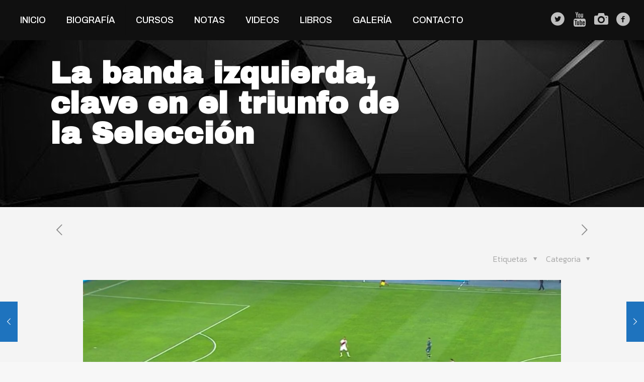

--- FILE ---
content_type: text/html; charset=UTF-8
request_url: https://vicentemuglia.com.ar/2020/11/23/la-banda-izquierda-clave-en-el-triunfo-de-la-seleccion/
body_size: 22759
content:
<!DOCTYPE html>
<html lang="es-AR" class="no-js" itemscope itemtype="https://schema.org/Article">

<head>

<meta charset="UTF-8" />
<meta property="og:image" content="https://vicentemuglia.com.ar/wp-content/uploads/2020/11/peru2-editado.jpg"/>
<meta property="og:url" content="https://vicentemuglia.com.ar/2020/11/23/la-banda-izquierda-clave-en-el-triunfo-de-la-seleccion/"/>
<meta property="og:type" content="article"/>
<meta property="og:title" content="La banda izquierda, clave en el triunfo de la Selección"/>
<meta property="og:description" content="El trío de zurdos integrado por Tagliafico, Lo Celso y Nico González armó una buena sociedad, como en el gol del 1 a 0. Ante Perú […]"/>
<link rel="alternate" hreflang="es-AR" href="https://vicentemuglia.com.ar/2020/11/23/la-banda-izquierda-clave-en-el-triunfo-de-la-seleccion/"/>
<!-- Global site tag (gtag.js) - Google Analytics -->
<script async src="https://www.googletagmanager.com/gtag/js?id=G-CXBQR468CP"></script>
<script>
  window.dataLayer = window.dataLayer || [];
  function gtag(){dataLayer.push(arguments);}
  gtag('js', new Date());

  gtag('config', 'G-CXBQR468CP');
</script><meta name='robots' content='index, follow, max-image-preview:large, max-snippet:-1, max-video-preview:-1' />
	<style>img:is([sizes="auto" i], [sizes^="auto," i]) { contain-intrinsic-size: 3000px 1500px }</style>
	<meta name="format-detection" content="telephone=no">
<meta name="viewport" content="width=device-width, initial-scale=1, maximum-scale=1" />
<link rel="shortcut icon" href="https://vicentemuglia.com.ar/wp-content/uploads/2020/08/vicente-muglia.jpg" type="image/x-icon" />
<link rel="apple-touch-icon" href="https://vicentemuglia.com.ar/wp-content/uploads/2020/08/vicente-muglia.jpg" />

	<!-- This site is optimized with the Yoast SEO plugin v25.5 - https://yoast.com/wordpress/plugins/seo/ -->
	<title>La banda izquierda, clave en el triunfo de la Selección | Vicente Muglia</title>
	<link rel="canonical" href="https://vicentemuglia.com.ar/2020/11/23/la-banda-izquierda-clave-en-el-triunfo-de-la-seleccion/" />
	<meta property="og:locale" content="es_ES" />
	<meta property="og:type" content="article" />
	<meta property="og:title" content="La banda izquierda, clave en el triunfo de la Selección | Vicente Muglia" />
	<meta property="og:description" content="El trío de zurdos integrado por Tagliafico, Lo Celso y Nico González armó una buena sociedad, como en el gol del 1 a 0. Ante Perú […]" />
	<meta property="og:url" content="https://vicentemuglia.com.ar/2020/11/23/la-banda-izquierda-clave-en-el-triunfo-de-la-seleccion/" />
	<meta property="og:site_name" content="Vicente Muglia" />
	<meta property="article:publisher" content="https://www.facebook.com/vicenmuglia/" />
	<meta property="article:published_time" content="2020-11-24T02:03:44+00:00" />
	<meta property="article:modified_time" content="2020-11-24T02:04:12+00:00" />
	<meta property="og:image" content="https://vicentemuglia.com.ar/wp-content/uploads/2020/11/peru2-editado.jpg" />
	<meta property="og:image:width" content="1358" />
	<meta property="og:image:height" content="758" />
	<meta property="og:image:type" content="image/jpeg" />
	<meta name="author" content="vicente" />
	<meta name="twitter:card" content="summary_large_image" />
	<meta name="twitter:creator" content="@VicenMuglia" />
	<meta name="twitter:site" content="@VicenMuglia" />
	<meta name="twitter:label1" content="Escrito por" />
	<meta name="twitter:data1" content="vicente" />
	<script type="application/ld+json" class="yoast-schema-graph">{"@context":"https://schema.org","@graph":[{"@type":"Article","@id":"https://vicentemuglia.com.ar/2020/11/23/la-banda-izquierda-clave-en-el-triunfo-de-la-seleccion/#article","isPartOf":{"@id":"https://vicentemuglia.com.ar/2020/11/23/la-banda-izquierda-clave-en-el-triunfo-de-la-seleccion/"},"author":{"name":"vicente","@id":"https://vicentemuglia.com.ar/#/schema/person/94eb4dea7a6d5a12f11efdf3c278d1d9"},"headline":"La banda izquierda, clave en el triunfo de la Selección","datePublished":"2020-11-24T02:03:44+00:00","dateModified":"2020-11-24T02:04:12+00:00","mainEntityOfPage":{"@id":"https://vicentemuglia.com.ar/2020/11/23/la-banda-izquierda-clave-en-el-triunfo-de-la-seleccion/"},"wordCount":58,"commentCount":0,"publisher":{"@id":"https://vicentemuglia.com.ar/#organization"},"image":{"@id":"https://vicentemuglia.com.ar/2020/11/23/la-banda-izquierda-clave-en-el-triunfo-de-la-seleccion/#primaryimage"},"thumbnailUrl":"https://vicentemuglia.com.ar/wp-content/uploads/2020/11/peru2-editado.jpg","articleSection":["Notas Diario Olé"],"inLanguage":"es-AR","potentialAction":[{"@type":"CommentAction","name":"Comment","target":["https://vicentemuglia.com.ar/2020/11/23/la-banda-izquierda-clave-en-el-triunfo-de-la-seleccion/#respond"]}]},{"@type":"WebPage","@id":"https://vicentemuglia.com.ar/2020/11/23/la-banda-izquierda-clave-en-el-triunfo-de-la-seleccion/","url":"https://vicentemuglia.com.ar/2020/11/23/la-banda-izquierda-clave-en-el-triunfo-de-la-seleccion/","name":"La banda izquierda, clave en el triunfo de la Selección | Vicente Muglia","isPartOf":{"@id":"https://vicentemuglia.com.ar/#website"},"primaryImageOfPage":{"@id":"https://vicentemuglia.com.ar/2020/11/23/la-banda-izquierda-clave-en-el-triunfo-de-la-seleccion/#primaryimage"},"image":{"@id":"https://vicentemuglia.com.ar/2020/11/23/la-banda-izquierda-clave-en-el-triunfo-de-la-seleccion/#primaryimage"},"thumbnailUrl":"https://vicentemuglia.com.ar/wp-content/uploads/2020/11/peru2-editado.jpg","datePublished":"2020-11-24T02:03:44+00:00","dateModified":"2020-11-24T02:04:12+00:00","breadcrumb":{"@id":"https://vicentemuglia.com.ar/2020/11/23/la-banda-izquierda-clave-en-el-triunfo-de-la-seleccion/#breadcrumb"},"inLanguage":"es-AR","potentialAction":[{"@type":"ReadAction","target":["https://vicentemuglia.com.ar/2020/11/23/la-banda-izquierda-clave-en-el-triunfo-de-la-seleccion/"]}]},{"@type":"ImageObject","inLanguage":"es-AR","@id":"https://vicentemuglia.com.ar/2020/11/23/la-banda-izquierda-clave-en-el-triunfo-de-la-seleccion/#primaryimage","url":"https://vicentemuglia.com.ar/wp-content/uploads/2020/11/peru2-editado.jpg","contentUrl":"https://vicentemuglia.com.ar/wp-content/uploads/2020/11/peru2-editado.jpg","width":1358,"height":758},{"@type":"BreadcrumbList","@id":"https://vicentemuglia.com.ar/2020/11/23/la-banda-izquierda-clave-en-el-triunfo-de-la-seleccion/#breadcrumb","itemListElement":[{"@type":"ListItem","position":1,"name":"Inicio","item":"https://vicentemuglia.com.ar/"},{"@type":"ListItem","position":2,"name":"La banda izquierda, clave en el triunfo de la Selección"}]},{"@type":"WebSite","@id":"https://vicentemuglia.com.ar/#website","url":"https://vicentemuglia.com.ar/","name":"Vicente Muglia","description":"Periodista deportivo y analista técnico","publisher":{"@id":"https://vicentemuglia.com.ar/#organization"},"potentialAction":[{"@type":"SearchAction","target":{"@type":"EntryPoint","urlTemplate":"https://vicentemuglia.com.ar/?s={search_term_string}"},"query-input":{"@type":"PropertyValueSpecification","valueRequired":true,"valueName":"search_term_string"}}],"inLanguage":"es-AR"},{"@type":"Organization","@id":"https://vicentemuglia.com.ar/#organization","name":"Vicente Muglia","url":"https://vicentemuglia.com.ar/","logo":{"@type":"ImageObject","inLanguage":"es-AR","@id":"https://vicentemuglia.com.ar/#/schema/logo/image/","url":"https://vicentemuglia.com.ar/wp-content/uploads/2020/08/vicente-muglia-e1597843102391.jpg","contentUrl":"https://vicentemuglia.com.ar/wp-content/uploads/2020/08/vicente-muglia-e1597843102391.jpg","width":211,"height":226,"caption":"Vicente Muglia"},"image":{"@id":"https://vicentemuglia.com.ar/#/schema/logo/image/"},"sameAs":["https://www.facebook.com/vicenmuglia/","https://x.com/VicenMuglia","https://www.instagram.com/vicente_muglia/","https://www.youtube.com/channel/UCeO77GS0IbFgxh5Yzovo0PA/"]},{"@type":"Person","@id":"https://vicentemuglia.com.ar/#/schema/person/94eb4dea7a6d5a12f11efdf3c278d1d9","name":"vicente","image":{"@type":"ImageObject","inLanguage":"es-AR","@id":"https://vicentemuglia.com.ar/#/schema/person/image/","url":"https://secure.gravatar.com/avatar/05e8e16105ec44bcdda3f5a2002eb440b63edefd9433c1813b299d476c893de2?s=96&d=mm&r=g","contentUrl":"https://secure.gravatar.com/avatar/05e8e16105ec44bcdda3f5a2002eb440b63edefd9433c1813b299d476c893de2?s=96&d=mm&r=g","caption":"vicente"},"sameAs":["https://vicentemuglia.com.ar"]}]}</script>
	<!-- / Yoast SEO plugin. -->


<link rel='dns-prefetch' href='//maxcdn.bootstrapcdn.com' />
<link rel='dns-prefetch' href='//fonts.googleapis.com' />
<link rel="alternate" type="application/rss+xml" title="Vicente Muglia &raquo; Feed" href="https://vicentemuglia.com.ar/feed/" />
<link rel="alternate" type="application/rss+xml" title="Vicente Muglia &raquo; RSS de los comentarios" href="https://vicentemuglia.com.ar/comments/feed/" />
<link rel="alternate" type="application/rss+xml" title="Vicente Muglia &raquo; La banda izquierda, clave en el triunfo de la Selección RSS de los comentarios" href="https://vicentemuglia.com.ar/2020/11/23/la-banda-izquierda-clave-en-el-triunfo-de-la-seleccion/feed/" />
<script type="text/javascript">
/* <![CDATA[ */
window._wpemojiSettings = {"baseUrl":"https:\/\/s.w.org\/images\/core\/emoji\/16.0.1\/72x72\/","ext":".png","svgUrl":"https:\/\/s.w.org\/images\/core\/emoji\/16.0.1\/svg\/","svgExt":".svg","source":{"concatemoji":"https:\/\/vicentemuglia.com.ar\/wp-includes\/js\/wp-emoji-release.min.js?ver=6.8.3"}};
/*! This file is auto-generated */
!function(s,n){var o,i,e;function c(e){try{var t={supportTests:e,timestamp:(new Date).valueOf()};sessionStorage.setItem(o,JSON.stringify(t))}catch(e){}}function p(e,t,n){e.clearRect(0,0,e.canvas.width,e.canvas.height),e.fillText(t,0,0);var t=new Uint32Array(e.getImageData(0,0,e.canvas.width,e.canvas.height).data),a=(e.clearRect(0,0,e.canvas.width,e.canvas.height),e.fillText(n,0,0),new Uint32Array(e.getImageData(0,0,e.canvas.width,e.canvas.height).data));return t.every(function(e,t){return e===a[t]})}function u(e,t){e.clearRect(0,0,e.canvas.width,e.canvas.height),e.fillText(t,0,0);for(var n=e.getImageData(16,16,1,1),a=0;a<n.data.length;a++)if(0!==n.data[a])return!1;return!0}function f(e,t,n,a){switch(t){case"flag":return n(e,"\ud83c\udff3\ufe0f\u200d\u26a7\ufe0f","\ud83c\udff3\ufe0f\u200b\u26a7\ufe0f")?!1:!n(e,"\ud83c\udde8\ud83c\uddf6","\ud83c\udde8\u200b\ud83c\uddf6")&&!n(e,"\ud83c\udff4\udb40\udc67\udb40\udc62\udb40\udc65\udb40\udc6e\udb40\udc67\udb40\udc7f","\ud83c\udff4\u200b\udb40\udc67\u200b\udb40\udc62\u200b\udb40\udc65\u200b\udb40\udc6e\u200b\udb40\udc67\u200b\udb40\udc7f");case"emoji":return!a(e,"\ud83e\udedf")}return!1}function g(e,t,n,a){var r="undefined"!=typeof WorkerGlobalScope&&self instanceof WorkerGlobalScope?new OffscreenCanvas(300,150):s.createElement("canvas"),o=r.getContext("2d",{willReadFrequently:!0}),i=(o.textBaseline="top",o.font="600 32px Arial",{});return e.forEach(function(e){i[e]=t(o,e,n,a)}),i}function t(e){var t=s.createElement("script");t.src=e,t.defer=!0,s.head.appendChild(t)}"undefined"!=typeof Promise&&(o="wpEmojiSettingsSupports",i=["flag","emoji"],n.supports={everything:!0,everythingExceptFlag:!0},e=new Promise(function(e){s.addEventListener("DOMContentLoaded",e,{once:!0})}),new Promise(function(t){var n=function(){try{var e=JSON.parse(sessionStorage.getItem(o));if("object"==typeof e&&"number"==typeof e.timestamp&&(new Date).valueOf()<e.timestamp+604800&&"object"==typeof e.supportTests)return e.supportTests}catch(e){}return null}();if(!n){if("undefined"!=typeof Worker&&"undefined"!=typeof OffscreenCanvas&&"undefined"!=typeof URL&&URL.createObjectURL&&"undefined"!=typeof Blob)try{var e="postMessage("+g.toString()+"("+[JSON.stringify(i),f.toString(),p.toString(),u.toString()].join(",")+"));",a=new Blob([e],{type:"text/javascript"}),r=new Worker(URL.createObjectURL(a),{name:"wpTestEmojiSupports"});return void(r.onmessage=function(e){c(n=e.data),r.terminate(),t(n)})}catch(e){}c(n=g(i,f,p,u))}t(n)}).then(function(e){for(var t in e)n.supports[t]=e[t],n.supports.everything=n.supports.everything&&n.supports[t],"flag"!==t&&(n.supports.everythingExceptFlag=n.supports.everythingExceptFlag&&n.supports[t]);n.supports.everythingExceptFlag=n.supports.everythingExceptFlag&&!n.supports.flag,n.DOMReady=!1,n.readyCallback=function(){n.DOMReady=!0}}).then(function(){return e}).then(function(){var e;n.supports.everything||(n.readyCallback(),(e=n.source||{}).concatemoji?t(e.concatemoji):e.wpemoji&&e.twemoji&&(t(e.twemoji),t(e.wpemoji)))}))}((window,document),window._wpemojiSettings);
/* ]]> */
</script>
<link rel='stylesheet' id='sbi_styles-css' href='https://vicentemuglia.com.ar/wp-content/plugins/instagram-feed/css/sbi-styles.min.css?ver=6.9.1' type='text/css' media='all' />
<link rel='stylesheet' id='sby_styles-css' href='https://vicentemuglia.com.ar/wp-content/plugins/feeds-for-youtube/css/sb-youtube-free.min.css?ver=2.4.0' type='text/css' media='all' />
<style id='wp-emoji-styles-inline-css' type='text/css'>

	img.wp-smiley, img.emoji {
		display: inline !important;
		border: none !important;
		box-shadow: none !important;
		height: 1em !important;
		width: 1em !important;
		margin: 0 0.07em !important;
		vertical-align: -0.1em !important;
		background: none !important;
		padding: 0 !important;
	}
</style>
<link rel='stylesheet' id='contact-form-7-css' href='https://vicentemuglia.com.ar/wp-content/plugins/contact-form-7/includes/css/styles.css?ver=6.1' type='text/css' media='all' />
<link rel='stylesheet' id='ctf_styles-css' href='https://vicentemuglia.com.ar/wp-content/plugins/custom-twitter-feeds/css/ctf-styles.min.css?ver=2.3.1' type='text/css' media='all' />
<link rel='stylesheet' id='rs-plugin-settings-css' href='https://vicentemuglia.com.ar/wp-content/plugins/revslider/public/assets/css/rs6.css?ver=6.2.19' type='text/css' media='all' />
<style id='rs-plugin-settings-inline-css' type='text/css'>
#rs-demo-id {}
</style>
<link rel='stylesheet' id='cff-css' href='https://vicentemuglia.com.ar/wp-content/plugins/custom-facebook-feed/assets/css/cff-style.min.css?ver=4.3.2' type='text/css' media='all' />
<link rel='stylesheet' id='sb-font-awesome-css' href='https://maxcdn.bootstrapcdn.com/font-awesome/4.7.0/css/font-awesome.min.css?ver=6.8.3' type='text/css' media='all' />
<link rel='stylesheet' id='style-css' href='https://vicentemuglia.com.ar/wp-content/themes/betheme/style.css?ver=21.8.1' type='text/css' media='all' />
<link rel='stylesheet' id='mfn-base-css' href='https://vicentemuglia.com.ar/wp-content/themes/betheme/css/base.css?ver=21.8.1' type='text/css' media='all' />
<link rel='stylesheet' id='mfn-layout-css' href='https://vicentemuglia.com.ar/wp-content/themes/betheme/css/layout.css?ver=21.8.1' type='text/css' media='all' />
<link rel='stylesheet' id='mfn-shortcodes-css' href='https://vicentemuglia.com.ar/wp-content/themes/betheme/css/shortcodes.css?ver=21.8.1' type='text/css' media='all' />
<link rel='stylesheet' id='mfn-animations-css' href='https://vicentemuglia.com.ar/wp-content/themes/betheme/assets/animations/animations.min.css?ver=21.8.1' type='text/css' media='all' />
<link rel='stylesheet' id='mfn-jquery-ui-css' href='https://vicentemuglia.com.ar/wp-content/themes/betheme/assets/ui/jquery.ui.all.css?ver=21.8.1' type='text/css' media='all' />
<link rel='stylesheet' id='mfn-jplayer-css' href='https://vicentemuglia.com.ar/wp-content/themes/betheme/assets/jplayer/css/jplayer.blue.monday.css?ver=21.8.1' type='text/css' media='all' />
<link rel='stylesheet' id='mfn-responsive-css' href='https://vicentemuglia.com.ar/wp-content/themes/betheme/css/responsive.css?ver=21.8.1' type='text/css' media='all' />
<link rel='stylesheet' id='mfn-fonts-css' href='https://fonts.googleapis.com/css?family=Kanit%3A1%2C300%2C400%2C400italic%2C500%2C700%2C700italic%7CArchivo+Black%3A1%2C300%2C400%2C400italic%2C500%2C700%2C700italic%7CArchivo%3A1%2C300%2C400%2C400italic%2C500%2C700%2C700italic&#038;font-display=swap&#038;ver=6.8.3' type='text/css' media='all' />
<link rel='stylesheet' id='mfn-hb-css' href='https://vicentemuglia.com.ar/wp-content/plugins/mfn-header-builder/functions/assets/style.css?ver=6.8.3' type='text/css' media='all' />
<style id='mfn-hb-inline-css' type='text/css'>
.mhb-view.desktop{background-color:#ffffff}.mhb-view.desktop .first-row{background-color:rgba(255, 255, 255, 0)}.mhb-view.desktop .first-row .mhb-row-wrapper{min-height:80px}.mhb-view.desktop .first-row .overflow.mhb-item-inner{height:80px}.mhb-view.desktop .first-row .mhb-menu .menu > li > a > span{line-height:60px}.mhb-view.desktop .first-row .mhb-image img{max-height:80px}.mhb-view.desktop.sticky{background-color:#ffffff}.mhb-view.desktop.sticky .first-row{background-color:rgba(255, 255, 255, 0)}.mhb-view.desktop.sticky .first-row .mhb-row-wrapper{min-height:80px}.mhb-view.desktop.sticky .first-row .overflow.mhb-item-inner{height:80px}.mhb-view.desktop.sticky .first-row .mhb-menu .menu > li > a > span{line-height:60px}.mhb-view.desktop.sticky .first-row .mhb-image img{max-height:80px}.mhb-view.mobile{background-color:#000000}.mhb-view.mobile .first-row{background-color:rgba(255, 255, 255, 0)}.mhb-view.mobile .first-row .mhb-row-wrapper{min-height:80px}.mhb-view.mobile .first-row .overflow.mhb-item-inner{height:80px}.mhb-view.mobile .first-row .mhb-menu .menu > li > a > span{line-height:60px}.mhb-view.mobile .first-row .mhb-image img{max-height:80px}.mhb-view.mobile.sticky{background-color:#000000}.mhb-view.mobile.sticky .first-row{background-color:rgba(255, 255, 255, 0)}.mhb-view.mobile.sticky .first-row .mhb-row-wrapper{min-height:80px}.mhb-view.mobile.sticky .first-row .overflow.mhb-item-inner{height:80px}.mhb-view.mobile.sticky .first-row .mhb-menu .menu > li > a > span{line-height:60px}.mhb-view.mobile.sticky .first-row .mhb-image img{max-height:80px}.mhb-custom-fGhijTwl2 .menu > li > a{color:#333333}.mhb-custom-fGhijTwl2 .menu > li.current-menu-item > a, .mhb-custom-fGhijTwl2 .menu > li.current-menu-ancestor > a, .mhb-custom-fGhijTwl2 .menu > li.current-page-item > a, .mhb-custom-fGhijTwl2 .menu > li.current-page-ancestor > a{color:#0095eb}.mhb-custom-fGhijTwl2 .menu > li > a:hover{color:#0095eb}.mhb-custom-fGhijTwl2 .menu li ul{background-color:#F2F2F2}.mhb-custom-fGhijTwl2 .menu li ul li a{color:#333333}.mhb-custom-fGhijTwl2 .menu li ul li.current-menu-item > a, .mhb-custom-fGhijTwl2 .menu li ul li.current-menu-ancestor > a, .mhb-custom-fGhijTwl2 .menu li ul li.current-page-item > a, .mhb-custom-fGhijTwl2 .menu li ul li.current-page-ancestor > a{color:#0095eb}.mhb-custom-fGhijTwl2 .menu li ul li a:hover{color:#0095eb}.mhb-custom-fGhijTwl2 .menu > li > a{font-weight:500}.mhb-custom-fGhijTwl2 .menu > li > a{font-family:"Archivo"}.mhb-custom-fGhijTwl2 .menu > li > a{font-size:18px}.mhb-custom-D1zEgPzhC a{color:#333333}.mhb-custom-D1zEgPzhC a:hover{color:#0095eb}.mhb-custom-lybNDzHTc .menu > li > a{color:#333333}.mhb-custom-lybNDzHTc .menu > li.current-menu-item > a, .mhb-custom-lybNDzHTc .menu > li.current-menu-ancestor > a, .mhb-custom-lybNDzHTc .menu > li.current-page-item > a, .mhb-custom-lybNDzHTc .menu > li.current-page-ancestor > a{color:#0095eb}.mhb-custom-lybNDzHTc .menu > li > a:hover{color:#0095eb}.mhb-custom-lybNDzHTc .menu li ul{background-color:#F2F2F2}.mhb-custom-lybNDzHTc .menu li ul li a{color:#333333}.mhb-custom-lybNDzHTc .menu li ul li.current-menu-item > a, .mhb-custom-lybNDzHTc .menu li ul li.current-menu-ancestor > a, .mhb-custom-lybNDzHTc .menu li ul li.current-page-item > a, .mhb-custom-lybNDzHTc .menu li ul li.current-page-ancestor > a{color:#0095eb}.mhb-custom-lybNDzHTc .menu li ul li a:hover{color:#0095eb}.mhb-custom-lybNDzHTc .menu > li > a{font-weight:500}.mhb-custom-lybNDzHTc .menu > li > a{font-family:"Archivo"}.mhb-custom-lybNDzHTc .menu > li > a{font-size:18px}.mhb-custom-WYaUAjJu- a{color:#333333}.mhb-custom-WYaUAjJu- a:hover{color:#0095eb}.mhb-custom-EQK0NGPpC .menu > li > a{color:#000000}.mhb-custom-EQK0NGPpC .menu > li.current-menu-item > a, .mhb-custom-EQK0NGPpC .menu > li.current-menu-ancestor > a, .mhb-custom-EQK0NGPpC .menu > li.current-page-item > a, .mhb-custom-EQK0NGPpC .menu > li.current-page-ancestor > a{color:#0095eb}.mhb-custom-EQK0NGPpC .menu > li > a:hover{color:#0095eb}.mhb-custom-EQK0NGPpC .menu li ul{background-color:#000000}.mhb-custom-EQK0NGPpC .menu li ul li a{color:#333333}.mhb-custom-EQK0NGPpC .menu li ul li.current-menu-item > a, .mhb-custom-EQK0NGPpC .menu li ul li.current-menu-ancestor > a, .mhb-custom-EQK0NGPpC .menu li ul li.current-page-item > a, .mhb-custom-EQK0NGPpC .menu li ul li.current-page-ancestor > a{color:#0095eb}.mhb-custom-EQK0NGPpC .menu li ul li a:hover{color:#0095eb}.mhb-custom-EQK0NGPpC .menu > li > a{font-weight:500}.mhb-custom-EQK0NGPpC .menu > li > a{font-family:"Archivo"}.mhb-custom-EQK0NGPpC .menu > li > a{font-size:18px}.mhb-custom-KN8uaTuIQM .menu > li > a{color:#000000}.mhb-custom-KN8uaTuIQM .menu > li.current-menu-item > a, .mhb-custom-KN8uaTuIQM .menu > li.current-menu-ancestor > a, .mhb-custom-KN8uaTuIQM .menu > li.current-page-item > a, .mhb-custom-KN8uaTuIQM .menu > li.current-page-ancestor > a{color:#0095eb}.mhb-custom-KN8uaTuIQM .menu > li > a:hover{color:#0095eb}.mhb-custom-KN8uaTuIQM .menu li ul{background-color:#000000}.mhb-custom-KN8uaTuIQM .menu li ul li a{color:#333333}.mhb-custom-KN8uaTuIQM .menu li ul li.current-menu-item > a, .mhb-custom-KN8uaTuIQM .menu li ul li.current-menu-ancestor > a, .mhb-custom-KN8uaTuIQM .menu li ul li.current-page-item > a, .mhb-custom-KN8uaTuIQM .menu li ul li.current-page-ancestor > a{color:#0095eb}.mhb-custom-KN8uaTuIQM .menu li ul li a:hover{color:#0095eb}.mhb-custom-KN8uaTuIQM .menu > li > a{font-weight:500}.mhb-custom-KN8uaTuIQM .menu > li > a{font-family:"Archivo"}.mhb-custom-KN8uaTuIQM .menu > li > a{font-size:18px}
</style>
<link rel='stylesheet' id='mfn-hb-Archivo-500-css' href='https://fonts.googleapis.com/css?family=Archivo%3A400%2C500&#038;ver=6.8.3' type='text/css' media='all' />
<style id='mfn-dynamic-inline-css' type='text/css'>
body:not(.template-slider) #Header_wrapper{background-image:url(https://vicentemuglia.com.ar/wp-content/uploads/2020/08/Banner.jpg)}#Subheader{background-image:url(https://vicentemuglia.com.ar/wp-content/uploads/2020/08/Subheader.jpg);background-repeat:no-repeat;background-position:left top}
@media only screen and (min-width: 1240px){body:not(.header-simple) #Top_bar #menu{display:block!important}.tr-menu #Top_bar #menu{background:none!important}#Top_bar .menu > li > ul.mfn-megamenu{width:984px}#Top_bar .menu > li > ul.mfn-megamenu > li{float:left}#Top_bar .menu > li > ul.mfn-megamenu > li.mfn-megamenu-cols-1{width:100%}#Top_bar .menu > li > ul.mfn-megamenu > li.mfn-megamenu-cols-2{width:50%}#Top_bar .menu > li > ul.mfn-megamenu > li.mfn-megamenu-cols-3{width:33.33%}#Top_bar .menu > li > ul.mfn-megamenu > li.mfn-megamenu-cols-4{width:25%}#Top_bar .menu > li > ul.mfn-megamenu > li.mfn-megamenu-cols-5{width:20%}#Top_bar .menu > li > ul.mfn-megamenu > li.mfn-megamenu-cols-6{width:16.66%}#Top_bar .menu > li > ul.mfn-megamenu > li > ul{display:block!important;position:inherit;left:auto;top:auto;border-width:0 1px 0 0}#Top_bar .menu > li > ul.mfn-megamenu > li:last-child > ul{border:0}#Top_bar .menu > li > ul.mfn-megamenu > li > ul li{width:auto}#Top_bar .menu > li > ul.mfn-megamenu a.mfn-megamenu-title{text-transform:uppercase;font-weight:400;background:none}#Top_bar .menu > li > ul.mfn-megamenu a .menu-arrow{display:none}.menuo-right #Top_bar .menu > li > ul.mfn-megamenu{left:auto;right:0}.menuo-right #Top_bar .menu > li > ul.mfn-megamenu-bg{box-sizing:border-box}#Top_bar .menu > li > ul.mfn-megamenu-bg{padding:20px 166px 20px 20px;background-repeat:no-repeat;background-position:right bottom}.rtl #Top_bar .menu > li > ul.mfn-megamenu-bg{padding-left:166px;padding-right:20px;background-position:left bottom}#Top_bar .menu > li > ul.mfn-megamenu-bg > li{background:none}#Top_bar .menu > li > ul.mfn-megamenu-bg > li a{border:none}#Top_bar .menu > li > ul.mfn-megamenu-bg > li > ul{background:none!important;-webkit-box-shadow:0 0 0 0;-moz-box-shadow:0 0 0 0;box-shadow:0 0 0 0}.mm-vertical #Top_bar .container{position:relative;}.mm-vertical #Top_bar .top_bar_left{position:static;}.mm-vertical #Top_bar .menu > li ul{box-shadow:0 0 0 0 transparent!important;background-image:none;}.mm-vertical #Top_bar .menu > li > ul.mfn-megamenu{width:98%!important;margin:0 1%;padding:20px 0;}.mm-vertical.header-plain #Top_bar .menu > li > ul.mfn-megamenu{width:100%!important;margin:0;}.mm-vertical #Top_bar .menu > li > ul.mfn-megamenu > li{display:table-cell;float:none!important;width:10%;padding:0 15px;border-right:1px solid rgba(0, 0, 0, 0.05);}.mm-vertical #Top_bar .menu > li > ul.mfn-megamenu > li:last-child{border-right-width:0}.mm-vertical #Top_bar .menu > li > ul.mfn-megamenu > li.hide-border{border-right-width:0}.mm-vertical #Top_bar .menu > li > ul.mfn-megamenu > li a{border-bottom-width:0;padding:9px 15px;line-height:120%;}.mm-vertical #Top_bar .menu > li > ul.mfn-megamenu a.mfn-megamenu-title{font-weight:700;}.rtl .mm-vertical #Top_bar .menu > li > ul.mfn-megamenu > li:first-child{border-right-width:0}.rtl .mm-vertical #Top_bar .menu > li > ul.mfn-megamenu > li:last-child{border-right-width:1px}.header-plain:not(.menuo-right) #Header .top_bar_left{width:auto!important}.header-stack.header-center #Top_bar #menu{display:inline-block!important}.header-simple #Top_bar #menu{display:none;height:auto;width:300px;bottom:auto;top:100%;right:1px;position:absolute;margin:0}.header-simple #Header a.responsive-menu-toggle{display:block;right:10px}.header-simple #Top_bar #menu > ul{width:100%;float:left}.header-simple #Top_bar #menu ul li{width:100%;padding-bottom:0;border-right:0;position:relative}.header-simple #Top_bar #menu ul li a{padding:0 20px;margin:0;display:block;height:auto;line-height:normal;border:none}.header-simple #Top_bar #menu ul li a:after{display:none}.header-simple #Top_bar #menu ul li a span{border:none;line-height:44px;display:inline;padding:0}.header-simple #Top_bar #menu ul li.submenu .menu-toggle{display:block;position:absolute;right:0;top:0;width:44px;height:44px;line-height:44px;font-size:30px;font-weight:300;text-align:center;cursor:pointer;color:#444;opacity:0.33;}.header-simple #Top_bar #menu ul li.submenu .menu-toggle:after{content:"+"}.header-simple #Top_bar #menu ul li.hover > .menu-toggle:after{content:"-"}.header-simple #Top_bar #menu ul li.hover a{border-bottom:0}.header-simple #Top_bar #menu ul.mfn-megamenu li .menu-toggle{display:none}.header-simple #Top_bar #menu ul li ul{position:relative!important;left:0!important;top:0;padding:0;margin:0!important;width:auto!important;background-image:none}.header-simple #Top_bar #menu ul li ul li{width:100%!important;display:block;padding:0;}.header-simple #Top_bar #menu ul li ul li a{padding:0 20px 0 30px}.header-simple #Top_bar #menu ul li ul li a .menu-arrow{display:none}.header-simple #Top_bar #menu ul li ul li a span{padding:0}.header-simple #Top_bar #menu ul li ul li a span:after{display:none!important}.header-simple #Top_bar .menu > li > ul.mfn-megamenu a.mfn-megamenu-title{text-transform:uppercase;font-weight:400}.header-simple #Top_bar .menu > li > ul.mfn-megamenu > li > ul{display:block!important;position:inherit;left:auto;top:auto}.header-simple #Top_bar #menu ul li ul li ul{border-left:0!important;padding:0;top:0}.header-simple #Top_bar #menu ul li ul li ul li a{padding:0 20px 0 40px}.rtl.header-simple #Top_bar #menu{left:1px;right:auto}.rtl.header-simple #Top_bar a.responsive-menu-toggle{left:10px;right:auto}.rtl.header-simple #Top_bar #menu ul li.submenu .menu-toggle{left:0;right:auto}.rtl.header-simple #Top_bar #menu ul li ul{left:auto!important;right:0!important}.rtl.header-simple #Top_bar #menu ul li ul li a{padding:0 30px 0 20px}.rtl.header-simple #Top_bar #menu ul li ul li ul li a{padding:0 40px 0 20px}.menu-highlight #Top_bar .menu > li{margin:0 2px}.menu-highlight:not(.header-creative) #Top_bar .menu > li > a{margin:20px 0;padding:0;-webkit-border-radius:5px;border-radius:5px}.menu-highlight #Top_bar .menu > li > a:after{display:none}.menu-highlight #Top_bar .menu > li > a span:not(.description){line-height:50px}.menu-highlight #Top_bar .menu > li > a span.description{display:none}.menu-highlight.header-stack #Top_bar .menu > li > a{margin:10px 0!important}.menu-highlight.header-stack #Top_bar .menu > li > a span:not(.description){line-height:40px}.menu-highlight.header-transparent #Top_bar .menu > li > a{margin:5px 0}.menu-highlight.header-simple #Top_bar #menu ul li,.menu-highlight.header-creative #Top_bar #menu ul li{margin:0}.menu-highlight.header-simple #Top_bar #menu ul li > a,.menu-highlight.header-creative #Top_bar #menu ul li > a{-webkit-border-radius:0;border-radius:0}.menu-highlight:not(.header-fixed):not(.header-simple) #Top_bar.is-sticky .menu > li > a{margin:10px 0!important;padding:5px 0!important}.menu-highlight:not(.header-fixed):not(.header-simple) #Top_bar.is-sticky .menu > li > a span{line-height:30px!important}.header-modern.menu-highlight.menuo-right .menu_wrapper{margin-right:20px}.menu-line-below #Top_bar .menu > li > a:after{top:auto;bottom:-4px}.menu-line-below #Top_bar.is-sticky .menu > li > a:after{top:auto;bottom:-4px}.menu-line-below-80 #Top_bar:not(.is-sticky) .menu > li > a:after{height:4px;left:10%;top:50%;margin-top:20px;width:80%}.menu-line-below-80-1 #Top_bar:not(.is-sticky) .menu > li > a:after{height:1px;left:10%;top:50%;margin-top:20px;width:80%}.menu-link-color #Top_bar .menu > li > a:after{display:none!important}.menu-arrow-top #Top_bar .menu > li > a:after{background:none repeat scroll 0 0 rgba(0,0,0,0)!important;border-color:#ccc transparent transparent;border-style:solid;border-width:7px 7px 0;display:block;height:0;left:50%;margin-left:-7px;top:0!important;width:0}.menu-arrow-top #Top_bar.is-sticky .menu > li > a:after{top:0!important}.menu-arrow-bottom #Top_bar .menu > li > a:after{background:none!important;border-color:transparent transparent #ccc;border-style:solid;border-width:0 7px 7px;display:block;height:0;left:50%;margin-left:-7px;top:auto;bottom:0;width:0}.menu-arrow-bottom #Top_bar.is-sticky .menu > li > a:after{top:auto;bottom:0}.menuo-no-borders #Top_bar .menu > li > a span{border-width:0!important}.menuo-no-borders #Header_creative #Top_bar .menu > li > a span{border-bottom-width:0}.menuo-no-borders.header-plain #Top_bar a#header_cart,.menuo-no-borders.header-plain #Top_bar a#search_button,.menuo-no-borders.header-plain #Top_bar .wpml-languages,.menuo-no-borders.header-plain #Top_bar a.action_button{border-width:0}.menuo-right #Top_bar .menu_wrapper{float:right}.menuo-right.header-stack:not(.header-center) #Top_bar .menu_wrapper{margin-right:150px}body.header-creative{padding-left:50px}body.header-creative.header-open{padding-left:250px}body.error404,body.under-construction,body.template-blank{padding-left:0!important}.header-creative.footer-fixed #Footer,.header-creative.footer-sliding #Footer,.header-creative.footer-stick #Footer.is-sticky{box-sizing:border-box;padding-left:50px;}.header-open.footer-fixed #Footer,.header-open.footer-sliding #Footer,.header-creative.footer-stick #Footer.is-sticky{padding-left:250px;}.header-rtl.header-creative.footer-fixed #Footer,.header-rtl.header-creative.footer-sliding #Footer,.header-rtl.header-creative.footer-stick #Footer.is-sticky{padding-left:0;padding-right:50px;}.header-rtl.header-open.footer-fixed #Footer,.header-rtl.header-open.footer-sliding #Footer,.header-rtl.header-creative.footer-stick #Footer.is-sticky{padding-right:250px;}#Header_creative{background-color:#fff;position:fixed;width:250px;height:100%;left:-200px;top:0;z-index:9002;-webkit-box-shadow:2px 0 4px 2px rgba(0,0,0,.15);box-shadow:2px 0 4px 2px rgba(0,0,0,.15)}#Header_creative .container{width:100%}#Header_creative .creative-wrapper{opacity:0;margin-right:50px}#Header_creative a.creative-menu-toggle{display:block;width:34px;height:34px;line-height:34px;font-size:22px;text-align:center;position:absolute;top:10px;right:8px;border-radius:3px}.admin-bar #Header_creative a.creative-menu-toggle{top:42px}#Header_creative #Top_bar{position:static;width:100%}#Header_creative #Top_bar .top_bar_left{width:100%!important;float:none}#Header_creative #Top_bar .top_bar_right{width:100%!important;float:none;height:auto;margin-bottom:35px;text-align:center;padding:0 20px;top:0;-webkit-box-sizing:border-box;-moz-box-sizing:border-box;box-sizing:border-box}#Header_creative #Top_bar .top_bar_right:before{display:none}#Header_creative #Top_bar .top_bar_right_wrapper{top:0}#Header_creative #Top_bar .logo{float:none;text-align:center;margin:15px 0}#Header_creative #Top_bar #menu{background-color:transparent}#Header_creative #Top_bar .menu_wrapper{float:none;margin:0 0 30px}#Header_creative #Top_bar .menu > li{width:100%;float:none;position:relative}#Header_creative #Top_bar .menu > li > a{padding:0;text-align:center}#Header_creative #Top_bar .menu > li > a:after{display:none}#Header_creative #Top_bar .menu > li > a span{border-right:0;border-bottom-width:1px;line-height:38px}#Header_creative #Top_bar .menu li ul{left:100%;right:auto;top:0;box-shadow:2px 2px 2px 0 rgba(0,0,0,0.03);-webkit-box-shadow:2px 2px 2px 0 rgba(0,0,0,0.03)}#Header_creative #Top_bar .menu > li > ul.mfn-megamenu{margin:0;width:700px!important;}#Header_creative #Top_bar .menu > li > ul.mfn-megamenu > li > ul{left:0}#Header_creative #Top_bar .menu li ul li a{padding-top:9px;padding-bottom:8px}#Header_creative #Top_bar .menu li ul li ul{top:0}#Header_creative #Top_bar .menu > li > a span.description{display:block;font-size:13px;line-height:28px!important;clear:both}#Header_creative #Top_bar .search_wrapper{left:100%;top:auto;bottom:0}#Header_creative #Top_bar a#header_cart{display:inline-block;float:none;top:3px}#Header_creative #Top_bar a#search_button{display:inline-block;float:none;top:3px}#Header_creative #Top_bar .wpml-languages{display:inline-block;float:none;top:0}#Header_creative #Top_bar .wpml-languages.enabled:hover a.active{padding-bottom:11px}#Header_creative #Top_bar .action_button{display:inline-block;float:none;top:16px;margin:0}#Header_creative #Top_bar .banner_wrapper{display:block;text-align:center}#Header_creative #Top_bar .banner_wrapper img{max-width:100%;height:auto;display:inline-block}#Header_creative #Action_bar{display:none;position:absolute;bottom:0;top:auto;clear:both;padding:0 20px;box-sizing:border-box}#Header_creative #Action_bar .contact_details{text-align:center;margin-bottom:20px}#Header_creative #Action_bar .contact_details li{padding:0}#Header_creative #Action_bar .social{float:none;text-align:center;padding:5px 0 15px}#Header_creative #Action_bar .social li{margin-bottom:2px}#Header_creative #Action_bar .social-menu{float:none;text-align:center}#Header_creative #Action_bar .social-menu li{border-color:rgba(0,0,0,.1)}#Header_creative .social li a{color:rgba(0,0,0,.5)}#Header_creative .social li a:hover{color:#000}#Header_creative .creative-social{position:absolute;bottom:10px;right:0;width:50px}#Header_creative .creative-social li{display:block;float:none;width:100%;text-align:center;margin-bottom:5px}.header-creative .fixed-nav.fixed-nav-prev{margin-left:50px}.header-creative.header-open .fixed-nav.fixed-nav-prev{margin-left:250px}.menuo-last #Header_creative #Top_bar .menu li.last ul{top:auto;bottom:0}.header-open #Header_creative{left:0}.header-open #Header_creative .creative-wrapper{opacity:1;margin:0!important;}.header-open #Header_creative .creative-menu-toggle,.header-open #Header_creative .creative-social{display:none}.header-open #Header_creative #Action_bar{display:block}body.header-rtl.header-creative{padding-left:0;padding-right:50px}.header-rtl #Header_creative{left:auto;right:-200px}.header-rtl #Header_creative .creative-wrapper{margin-left:50px;margin-right:0}.header-rtl #Header_creative a.creative-menu-toggle{left:8px;right:auto}.header-rtl #Header_creative .creative-social{left:0;right:auto}.header-rtl #Footer #back_to_top.sticky{right:125px}.header-rtl #popup_contact{right:70px}.header-rtl #Header_creative #Top_bar .menu li ul{left:auto;right:100%}.header-rtl #Header_creative #Top_bar .search_wrapper{left:auto;right:100%;}.header-rtl .fixed-nav.fixed-nav-prev{margin-left:0!important}.header-rtl .fixed-nav.fixed-nav-next{margin-right:50px}body.header-rtl.header-creative.header-open{padding-left:0;padding-right:250px!important}.header-rtl.header-open #Header_creative{left:auto;right:0}.header-rtl.header-open #Footer #back_to_top.sticky{right:325px}.header-rtl.header-open #popup_contact{right:270px}.header-rtl.header-open .fixed-nav.fixed-nav-next{margin-right:250px}#Header_creative.active{left:-1px;}.header-rtl #Header_creative.active{left:auto;right:-1px;}#Header_creative.active .creative-wrapper{opacity:1;margin:0}.header-creative .vc_row[data-vc-full-width]{padding-left:50px}.header-creative.header-open .vc_row[data-vc-full-width]{padding-left:250px}.header-open .vc_parallax .vc_parallax-inner { left:auto; width: calc(100% - 250px); }.header-open.header-rtl .vc_parallax .vc_parallax-inner { left:0; right:auto; }#Header_creative.scroll{height:100%;overflow-y:auto}#Header_creative.scroll:not(.dropdown) .menu li ul{display:none!important}#Header_creative.scroll #Action_bar{position:static}#Header_creative.dropdown{outline:none}#Header_creative.dropdown #Top_bar .menu_wrapper{float:left}#Header_creative.dropdown #Top_bar #menu ul li{position:relative;float:left}#Header_creative.dropdown #Top_bar #menu ul li a:after{display:none}#Header_creative.dropdown #Top_bar #menu ul li a span{line-height:38px;padding:0}#Header_creative.dropdown #Top_bar #menu ul li.submenu .menu-toggle{display:block;position:absolute;right:0;top:0;width:38px;height:38px;line-height:38px;font-size:26px;font-weight:300;text-align:center;cursor:pointer;color:#444;opacity:0.33;}#Header_creative.dropdown #Top_bar #menu ul li.submenu .menu-toggle:after{content:"+"}#Header_creative.dropdown #Top_bar #menu ul li.hover > .menu-toggle:after{content:"-"}#Header_creative.dropdown #Top_bar #menu ul li.hover a{border-bottom:0}#Header_creative.dropdown #Top_bar #menu ul.mfn-megamenu li .menu-toggle{display:none}#Header_creative.dropdown #Top_bar #menu ul li ul{position:relative!important;left:0!important;top:0;padding:0;margin-left:0!important;width:auto!important;background-image:none}#Header_creative.dropdown #Top_bar #menu ul li ul li{width:100%!important}#Header_creative.dropdown #Top_bar #menu ul li ul li a{padding:0 10px;text-align:center}#Header_creative.dropdown #Top_bar #menu ul li ul li a .menu-arrow{display:none}#Header_creative.dropdown #Top_bar #menu ul li ul li a span{padding:0}#Header_creative.dropdown #Top_bar #menu ul li ul li a span:after{display:none!important}#Header_creative.dropdown #Top_bar .menu > li > ul.mfn-megamenu a.mfn-megamenu-title{text-transform:uppercase;font-weight:400}#Header_creative.dropdown #Top_bar .menu > li > ul.mfn-megamenu > li > ul{display:block!important;position:inherit;left:auto;top:auto}#Header_creative.dropdown #Top_bar #menu ul li ul li ul{border-left:0!important;padding:0;top:0}#Header_creative{transition: left .5s ease-in-out, right .5s ease-in-out;}#Header_creative .creative-wrapper{transition: opacity .5s ease-in-out, margin 0s ease-in-out .5s;}#Header_creative.active .creative-wrapper{transition: opacity .5s ease-in-out, margin 0s ease-in-out;}}@media only screen and (min-width: 768px){#Top_bar.is-sticky{position:fixed!important;width:100%;left:0;top:-60px;height:60px;z-index:701;background:#fff;opacity:.97;-webkit-box-shadow:0 2px 5px 0 rgba(0,0,0,0.1);-moz-box-shadow:0 2px 5px 0 rgba(0,0,0,0.1);box-shadow:0 2px 5px 0 rgba(0,0,0,0.1)}.layout-boxed.header-boxed #Top_bar.is-sticky{max-width:1240px;left:50%;-webkit-transform:translateX(-50%);transform:translateX(-50%)}#Top_bar.is-sticky .top_bar_left,#Top_bar.is-sticky .top_bar_right,#Top_bar.is-sticky .top_bar_right:before{background:none;box-shadow:unset}#Top_bar.is-sticky .top_bar_right{top:-4px;height:auto;}#Top_bar.is-sticky .top_bar_right_wrapper{top:15px}.header-plain #Top_bar.is-sticky .top_bar_right_wrapper{top:0}#Top_bar.is-sticky .logo{width:auto;margin:0 30px 0 20px;padding:0}#Top_bar.is-sticky #logo,#Top_bar.is-sticky .custom-logo-link{padding:5px 0!important;height:50px!important;line-height:50px!important}.logo-no-sticky-padding #Top_bar.is-sticky #logo{height:60px!important;line-height:60px!important}#Top_bar.is-sticky #logo img.logo-main{display:none}#Top_bar.is-sticky #logo img.logo-sticky{display:inline;max-height:35px;}#Top_bar.is-sticky .menu_wrapper{clear:none}#Top_bar.is-sticky .menu_wrapper .menu > li > a{padding:15px 0}#Top_bar.is-sticky .menu > li > a,#Top_bar.is-sticky .menu > li > a span{line-height:30px}#Top_bar.is-sticky .menu > li > a:after{top:auto;bottom:-4px}#Top_bar.is-sticky .menu > li > a span.description{display:none}#Top_bar.is-sticky .secondary_menu_wrapper,#Top_bar.is-sticky .banner_wrapper{display:none}.header-overlay #Top_bar.is-sticky{display:none}.sticky-dark #Top_bar.is-sticky,.sticky-dark #Top_bar.is-sticky #menu{background:rgba(0,0,0,.8)}.sticky-dark #Top_bar.is-sticky .menu > li:not(.current-menu-item) > a{color:#fff}.sticky-dark #Top_bar.is-sticky .top_bar_right a:not(.action_button){color:rgba(255,255,255,.8)}.sticky-dark #Top_bar.is-sticky .wpml-languages a.active,.sticky-dark #Top_bar.is-sticky .wpml-languages ul.wpml-lang-dropdown{background:rgba(0,0,0,0.1);border-color:rgba(0,0,0,0.1)}.sticky-white #Top_bar.is-sticky,.sticky-white #Top_bar.is-sticky #menu{background:rgba(255,255,255,.8)}.sticky-white #Top_bar.is-sticky .menu > li:not(.current-menu-item) > a{color:#222}.sticky-white #Top_bar.is-sticky .top_bar_right a:not(.action_button){color:rgba(0,0,0,.8)}.sticky-white #Top_bar.is-sticky .wpml-languages a.active,.sticky-white #Top_bar.is-sticky .wpml-languages ul.wpml-lang-dropdown{background:rgba(255,255,255,0.1);border-color:rgba(0,0,0,0.1)}}@media only screen and (max-width: 1239px){#Top_bar #menu{display:none;height:auto;width:300px;bottom:auto;top:100%;right:1px;position:absolute;margin:0}#Top_bar a.responsive-menu-toggle{display:block}#Top_bar #menu > ul{width:100%;float:left}#Top_bar #menu ul li{width:100%;padding-bottom:0;border-right:0;position:relative}#Top_bar #menu ul li a{padding:0 25px;margin:0;display:block;height:auto;line-height:normal;border:none}#Top_bar #menu ul li a:after{display:none}#Top_bar #menu ul li a span{border:none;line-height:44px;display:inline;padding:0}#Top_bar #menu ul li a span.description{margin:0 0 0 5px}#Top_bar #menu ul li.submenu .menu-toggle{display:block;position:absolute;right:15px;top:0;width:44px;height:44px;line-height:44px;font-size:30px;font-weight:300;text-align:center;cursor:pointer;color:#444;opacity:0.33;}#Top_bar #menu ul li.submenu .menu-toggle:after{content:"+"}#Top_bar #menu ul li.hover > .menu-toggle:after{content:"-"}#Top_bar #menu ul li.hover a{border-bottom:0}#Top_bar #menu ul li a span:after{display:none!important}#Top_bar #menu ul.mfn-megamenu li .menu-toggle{display:none}#Top_bar #menu ul li ul{position:relative!important;left:0!important;top:0;padding:0;margin-left:0!important;width:auto!important;background-image:none!important;box-shadow:0 0 0 0 transparent!important;-webkit-box-shadow:0 0 0 0 transparent!important}#Top_bar #menu ul li ul li{width:100%!important}#Top_bar #menu ul li ul li a{padding:0 20px 0 35px}#Top_bar #menu ul li ul li a .menu-arrow{display:none}#Top_bar #menu ul li ul li a span{padding:0}#Top_bar #menu ul li ul li a span:after{display:none!important}#Top_bar .menu > li > ul.mfn-megamenu a.mfn-megamenu-title{text-transform:uppercase;font-weight:400}#Top_bar .menu > li > ul.mfn-megamenu > li > ul{display:block!important;position:inherit;left:auto;top:auto}#Top_bar #menu ul li ul li ul{border-left:0!important;padding:0;top:0}#Top_bar #menu ul li ul li ul li a{padding:0 20px 0 45px}.rtl #Top_bar #menu{left:1px;right:auto}.rtl #Top_bar a.responsive-menu-toggle{left:20px;right:auto}.rtl #Top_bar #menu ul li.submenu .menu-toggle{left:15px;right:auto;border-left:none;border-right:1px solid #eee}.rtl #Top_bar #menu ul li ul{left:auto!important;right:0!important}.rtl #Top_bar #menu ul li ul li a{padding:0 30px 0 20px}.rtl #Top_bar #menu ul li ul li ul li a{padding:0 40px 0 20px}.header-stack .menu_wrapper a.responsive-menu-toggle{position:static!important;margin:11px 0!important}.header-stack .menu_wrapper #menu{left:0;right:auto}.rtl.header-stack #Top_bar #menu{left:auto;right:0}.admin-bar #Header_creative{top:32px}.header-creative.layout-boxed{padding-top:85px}.header-creative.layout-full-width #Wrapper{padding-top:60px}#Header_creative{position:fixed;width:100%;left:0!important;top:0;z-index:1001}#Header_creative .creative-wrapper{display:block!important;opacity:1!important}#Header_creative .creative-menu-toggle,#Header_creative .creative-social{display:none!important;opacity:1!important}#Header_creative #Top_bar{position:static;width:100%}#Header_creative #Top_bar #logo,#Header_creative #Top_bar .custom-logo-link{height:50px;line-height:50px;padding:5px 0}#Header_creative #Top_bar #logo img.logo-sticky{max-height:40px!important}#Header_creative #logo img.logo-main{display:none}#Header_creative #logo img.logo-sticky{display:inline-block}.logo-no-sticky-padding #Header_creative #Top_bar #logo{height:60px;line-height:60px;padding:0}.logo-no-sticky-padding #Header_creative #Top_bar #logo img.logo-sticky{max-height:60px!important}#Header_creative #Action_bar{display:none}#Header_creative #Top_bar .top_bar_right{height:60px;top:0}#Header_creative #Top_bar .top_bar_right:before{display:none}#Header_creative #Top_bar .top_bar_right_wrapper{top:0;padding-top:9px}#Header_creative.scroll{overflow:visible!important}}#Header_wrapper, #Intro {background-color: #f25a41;}#Subheader {background-color: rgba(247,247,247,0);}.header-classic #Action_bar, .header-fixed #Action_bar, .header-plain #Action_bar, .header-split #Action_bar, .header-stack #Action_bar {background-color: #292b33;}#Sliding-top {background-color: #545454;}#Sliding-top a.sliding-top-control {border-right-color: #545454;}#Sliding-top.st-center a.sliding-top-control,#Sliding-top.st-left a.sliding-top-control {border-top-color: #545454;}#Footer {background-color: #000000;}body, ul.timeline_items, .icon_box a .desc, .icon_box a:hover .desc, .feature_list ul li a, .list_item a, .list_item a:hover,.widget_recent_entries ul li a, .flat_box a, .flat_box a:hover, .story_box .desc, .content_slider.carouselul li a .title,.content_slider.flat.description ul li .desc, .content_slider.flat.description ul li a .desc, .post-nav.minimal a i {color: #464646;}.post-nav.minimal a svg {fill: #464646;}.themecolor, .opening_hours .opening_hours_wrapper li span, .fancy_heading_icon .icon_top,.fancy_heading_arrows .icon-right-dir, .fancy_heading_arrows .icon-left-dir, .fancy_heading_line .title,.button-love a.mfn-love, .format-link .post-title .icon-link, .pager-single > span, .pager-single a:hover,.widget_meta ul, .widget_pages ul, .widget_rss ul, .widget_mfn_recent_comments ul li:after, .widget_archive ul,.widget_recent_comments ul li:after, .widget_nav_menu ul, .woocommerce ul.products li.product .price, .shop_slider .shop_slider_ul li .item_wrapper .price,.woocommerce-page ul.products li.product .price, .widget_price_filter .price_label .from, .widget_price_filter .price_label .to,.woocommerce ul.product_list_widget li .quantity .amount, .woocommerce .product div.entry-summary .price, .woocommerce .star-rating span,#Error_404 .error_pic i, .style-simple #Filters .filters_wrapper ul li a:hover, .style-simple #Filters .filters_wrapper ul li.current-cat a,.style-simple .quick_fact .title {color: #1e73be;}.themebg,#comments .commentlist > li .reply a.comment-reply-link,#Filters .filters_wrapper ul li a:hover,#Filters .filters_wrapper ul li.current-cat a,.fixed-nav .arrow,.offer_thumb .slider_pagination a:before,.offer_thumb .slider_pagination a.selected:after,.pager .pages a:hover,.pager .pages a.active,.pager .pages span.page-numbers.current,.pager-single span:after,.portfolio_group.exposure .portfolio-item .desc-inner .line,.Recent_posts ul li .desc:after,.Recent_posts ul li .photo .c,.slider_pagination a.selected,.slider_pagination .slick-active a,.slider_pagination a.selected:after,.slider_pagination .slick-active a:after,.testimonials_slider .slider_images,.testimonials_slider .slider_images a:after,.testimonials_slider .slider_images:before,#Top_bar a#header_cart span,.widget_categories ul,.widget_mfn_menu ul li a:hover,.widget_mfn_menu ul li.current-menu-item:not(.current-menu-ancestor) > a,.widget_mfn_menu ul li.current_page_item:not(.current_page_ancestor) > a,.widget_product_categories ul,.widget_recent_entries ul li:after,.woocommerce-account table.my_account_orders .order-number a,.woocommerce-MyAccount-navigation ul li.is-active a,.style-simple .accordion .question:after,.style-simple .faq .question:after,.style-simple .icon_box .desc_wrapper .title:before,.style-simple #Filters .filters_wrapper ul li a:after,.style-simple .article_box .desc_wrapper p:after,.style-simple .sliding_box .desc_wrapper:after,.style-simple .trailer_box:hover .desc,.tp-bullets.simplebullets.round .bullet.selected,.tp-bullets.simplebullets.round .bullet.selected:after,.tparrows.default,.tp-bullets.tp-thumbs .bullet.selected:after{background-color: #1e73be;}.Latest_news ul li .photo, .Recent_posts.blog_news ul li .photo, .style-simple .opening_hours .opening_hours_wrapper li label,.style-simple .timeline_items li:hover h3, .style-simple .timeline_items li:nth-child(even):hover h3,.style-simple .timeline_items li:hover .desc, .style-simple .timeline_items li:nth-child(even):hover,.style-simple .offer_thumb .slider_pagination a.selected {border-color: #1e73be;}a {color: #1e73be;}a:hover {color: #0e4b7f;}*::-moz-selection {background-color: #1e73be;color: white;}*::selection {background-color: #1e73be;color: white;}.blockquote p.author span, .counter .desc_wrapper .title, .article_box .desc_wrapper p, .team .desc_wrapper p.subtitle,.pricing-box .plan-header p.subtitle, .pricing-box .plan-header .price sup.period, .chart_box p, .fancy_heading .inside,.fancy_heading_line .slogan, .post-meta, .post-meta a, .post-footer, .post-footer a span.label, .pager .pages a, .button-love a .label,.pager-single a, #comments .commentlist > li .comment-author .says, .fixed-nav .desc .date, .filters_buttons li.label, .Recent_posts ul li a .desc .date,.widget_recent_entries ul li .post-date, .tp_recent_tweets .twitter_time, .widget_price_filter .price_label, .shop-filters .woocommerce-result-count,.woocommerce ul.product_list_widget li .quantity, .widget_shopping_cart ul.product_list_widget li dl, .product_meta .posted_in,.woocommerce .shop_table .product-name .variation > dd, .shipping-calculator-button:after,.shop_slider .shop_slider_ul li .item_wrapper .price del,.testimonials_slider .testimonials_slider_ul li .author span, .testimonials_slider .testimonials_slider_ul li .author span a, .Latest_news ul li .desc_footer,.share-simple-wrapper .icons a {color: #a8a8a8;}h1, h1 a, h1 a:hover, .text-logo #logo { color: #191919; }h2, h2 a, h2 a:hover { color: #191919; }h3, h3 a, h3 a:hover { color: #191919; }h4, h4 a, h4 a:hover, .style-simple .sliding_box .desc_wrapper h4 { color: #191919; }h5, h5 a, h5 a:hover { color: #191919; }h6, h6 a, h6 a:hover,a.content_link .title { color: #191919; }.dropcap, .highlight:not(.highlight_image) {background-color: #1e73be;}a.button, a.tp-button {background-color: #2e2427;color: #ffffff;}.button-stroke a.button, .button-stroke a.button .button_icon i, .button-stroke a.tp-button {border-color: #2e2427;color: #ffffff;}.button-stroke a:hover.button, .button-stroke a:hover.tp-button {background-color: #2e2427 !important;color: #fff;}a.button_theme, a.tp-button.button_theme,button, input[type="submit"], input[type="reset"], input[type="button"] {background-color: #1e73be;color: #ffffff;}.button-stroke a.button.button_theme,.button-stroke a.button.button_theme .button_icon i, .button-stroke a.tp-button.button_theme,.button-stroke button, .button-stroke input[type="submit"], .button-stroke input[type="reset"], .button-stroke input[type="button"] {border-color: #1e73be;color: #1e73be !important;}.button-stroke a.button.button_theme:hover, .button-stroke a.tp-button.button_theme:hover,.button-stroke button:hover, .button-stroke input[type="submit"]:hover, .button-stroke input[type="reset"]:hover, .button-stroke input[type="button"]:hover {background-color: #1e73be !important;color: #ffffff !important;}a.mfn-link {color: #656B6F;}a.mfn-link-2 span, a:hover.mfn-link-2 span:before, a.hover.mfn-link-2 span:before, a.mfn-link-5 span, a.mfn-link-8:after, a.mfn-link-8:before {background: #1e73be;}a:hover.mfn-link {color: #1e73be;}a.mfn-link-2 span:before, a:hover.mfn-link-4:before, a:hover.mfn-link-4:after, a.hover.mfn-link-4:before, a.hover.mfn-link-4:after, a.mfn-link-5:before, a.mfn-link-7:after, a.mfn-link-7:before {background: #13558f;}a.mfn-link-6:before {border-bottom-color: #13558f;}.woocommerce #respond input#submit,.woocommerce a.button,.woocommerce button.button,.woocommerce input.button,.woocommerce #respond input#submit:hover,.woocommerce a.button:hover,.woocommerce button.button:hover,.woocommerce input.button:hover{background-color: #1e73be;color: #fff;}.woocommerce #respond input#submit.alt,.woocommerce a.button.alt,.woocommerce button.button.alt,.woocommerce input.button.alt,.woocommerce #respond input#submit.alt:hover,.woocommerce a.button.alt:hover,.woocommerce button.button.alt:hover,.woocommerce input.button.alt:hover{background-color: #1e73be;color: #fff;}.woocommerce #respond input#submit.disabled,.woocommerce #respond input#submit:disabled,.woocommerce #respond input#submit[disabled]:disabled,.woocommerce a.button.disabled,.woocommerce a.button:disabled,.woocommerce a.button[disabled]:disabled,.woocommerce button.button.disabled,.woocommerce button.button:disabled,.woocommerce button.button[disabled]:disabled,.woocommerce input.button.disabled,.woocommerce input.button:disabled,.woocommerce input.button[disabled]:disabled{background-color: #1e73be;color: #fff;}.woocommerce #respond input#submit.disabled:hover,.woocommerce #respond input#submit:disabled:hover,.woocommerce #respond input#submit[disabled]:disabled:hover,.woocommerce a.button.disabled:hover,.woocommerce a.button:disabled:hover,.woocommerce a.button[disabled]:disabled:hover,.woocommerce button.button.disabled:hover,.woocommerce button.button:disabled:hover,.woocommerce button.button[disabled]:disabled:hover,.woocommerce input.button.disabled:hover,.woocommerce input.button:disabled:hover,.woocommerce input.button[disabled]:disabled:hover{background-color: #1e73be;color: #fff;}.button-stroke.woocommerce-page #respond input#submit,.button-stroke.woocommerce-page a.button,.button-stroke.woocommerce-page button.button,.button-stroke.woocommerce-page input.button{border: 2px solid #1e73be !important;color: #1e73be !important;}.button-stroke.woocommerce-page #respond input#submit:hover,.button-stroke.woocommerce-page a.button:hover,.button-stroke.woocommerce-page button.button:hover,.button-stroke.woocommerce-page input.button:hover{background-color: #1e73be !important;color: #fff !important;}.column_column ul, .column_column ol, .the_content_wrapper ul, .the_content_wrapper ol {color: #737E86;}hr.hr_color, .hr_color hr, .hr_dots span {color: #1e73be;background: #1e73be;}.hr_zigzag i {color: #1e73be;}.highlight-left:after,.highlight-right:after {background: #1e73be;}@media only screen and (max-width: 767px) {.highlight-left .wrap:first-child,.highlight-right .wrap:last-child {background: #1e73be;}}#Header .top_bar_left, .header-classic #Top_bar, .header-plain #Top_bar, .header-stack #Top_bar, .header-split #Top_bar,.header-fixed #Top_bar, .header-below #Top_bar, #Header_creative, #Top_bar #menu, .sticky-tb-color #Top_bar.is-sticky {background-color: #ffffff;}#Top_bar .wpml-languages a.active, #Top_bar .wpml-languages ul.wpml-lang-dropdown {background-color: #ffffff;}#Top_bar .top_bar_right:before {background-color: #e3e3e3;}#Header .top_bar_right {background-color: #f5f5f5;}#Top_bar .top_bar_right a:not(.action_button) {color: #333333;}a.action_button{background-color: #f7f7f7;color: #747474;}.button-stroke a.action_button{border-color: #f7f7f7;}.button-stroke a.action_button:hover{background-color: #f7f7f7!important;}#Top_bar .menu > li > a,#Top_bar #menu ul li.submenu .menu-toggle {color: #939393;}#Top_bar .menu > li.current-menu-item > a,#Top_bar .menu > li.current_page_item > a,#Top_bar .menu > li.current-menu-parent > a,#Top_bar .menu > li.current-page-parent > a,#Top_bar .menu > li.current-menu-ancestor > a,#Top_bar .menu > li.current-page-ancestor > a,#Top_bar .menu > li.current_page_ancestor > a,#Top_bar .menu > li.hover > a {color: #000000;}#Top_bar .menu > li a:after {background: #000000;}.menuo-arrows #Top_bar .menu > li.submenu > a > span:not(.description)::after {border-top-color: #939393;}#Top_bar .menu > li.current-menu-item.submenu > a > span:not(.description)::after,#Top_bar .menu > li.current_page_item.submenu > a > span:not(.description)::after,#Top_bar .menu > li.current-menu-parent.submenu > a > span:not(.description)::after,#Top_bar .menu > li.current-page-parent.submenu > a > span:not(.description)::after,#Top_bar .menu > li.current-menu-ancestor.submenu > a > span:not(.description)::after,#Top_bar .menu > li.current-page-ancestor.submenu > a > span:not(.description)::after,#Top_bar .menu > li.current_page_ancestor.submenu > a > span:not(.description)::after,#Top_bar .menu > li.hover.submenu > a > span:not(.description)::after {border-top-color: #000000;}.menu-highlight #Top_bar #menu > ul > li.current-menu-item > a,.menu-highlight #Top_bar #menu > ul > li.current_page_item > a,.menu-highlight #Top_bar #menu > ul > li.current-menu-parent > a,.menu-highlight #Top_bar #menu > ul > li.current-page-parent > a,.menu-highlight #Top_bar #menu > ul > li.current-menu-ancestor > a,.menu-highlight #Top_bar #menu > ul > li.current-page-ancestor > a,.menu-highlight #Top_bar #menu > ul > li.current_page_ancestor > a,.menu-highlight #Top_bar #menu > ul > li.hover > a {background: #F2F2F2;}.menu-arrow-bottom #Top_bar .menu > li > a:after { border-bottom-color: #000000;}.menu-arrow-top #Top_bar .menu > li > a:after {border-top-color: #000000;}.header-plain #Top_bar .menu > li.current-menu-item > a,.header-plain #Top_bar .menu > li.current_page_item > a,.header-plain #Top_bar .menu > li.current-menu-parent > a,.header-plain #Top_bar .menu > li.current-page-parent > a,.header-plain #Top_bar .menu > li.current-menu-ancestor > a,.header-plain #Top_bar .menu > li.current-page-ancestor > a,.header-plain #Top_bar .menu > li.current_page_ancestor > a,.header-plain #Top_bar .menu > li.hover > a,.header-plain #Top_bar a:hover#header_cart,.header-plain #Top_bar a:hover#search_button,.header-plain #Top_bar .wpml-languages:hover,.header-plain #Top_bar .wpml-languages ul.wpml-lang-dropdown {background: #F2F2F2;color: #000000;}.header-plain #Top_bar,.header-plain #Top_bar .menu > li > a span:not(.description),.header-plain #Top_bar a#header_cart,.header-plain #Top_bar a#search_button,.header-plain #Top_bar .wpml-languages,.header-plain #Top_bar a.action_button {border-color: #F2F2F2;}#Top_bar .menu > li ul {background-color: #F2F2F2;}#Top_bar .menu > li ul li a {color: #5f5f5f;}#Top_bar .menu > li ul li a:hover,#Top_bar .menu > li ul li.hover > a {color: #2e2e2e;}#Top_bar .search_wrapper {background: #f25a41;}.overlay-menu-toggle {color: #f25a41 !important;background: transparent;}#Overlay {background: rgba(242,90,65,0.95);}#overlay-menu ul li a, .header-overlay .overlay-menu-toggle.focus {color: #f2e8ec;}#overlay-menu ul li.current-menu-item > a,#overlay-menu ul li.current_page_item > a,#overlay-menu ul li.current-menu-parent > a,#overlay-menu ul li.current-page-parent > a,#overlay-menu ul li.current-menu-ancestor > a,#overlay-menu ul li.current-page-ancestor > a,#overlay-menu ul li.current_page_ancestor > a {color: #ffffff;}#Top_bar .responsive-menu-toggle,#Header_creative .creative-menu-toggle,#Header_creative .responsive-menu-toggle {color: #f25a41;background: transparent;}#Side_slide{background-color: #191919;border-color: #191919;}#Side_slide,#Side_slide .search-wrapper input.field,#Side_slide a:not(.action_button),#Side_slide #menu ul li.submenu .menu-toggle{color: #A6A6A6;}#Side_slide a:not(.action_button):hover,#Side_slide a.active,#Side_slide #menu ul li.hover > .menu-toggle{color: #FFFFFF;}#Side_slide #menu ul li.current-menu-item > a,#Side_slide #menu ul li.current_page_item > a,#Side_slide #menu ul li.current-menu-parent > a,#Side_slide #menu ul li.current-page-parent > a,#Side_slide #menu ul li.current-menu-ancestor > a,#Side_slide #menu ul li.current-page-ancestor > a,#Side_slide #menu ul li.current_page_ancestor > a,#Side_slide #menu ul li.hover > a,#Side_slide #menu ul li:hover > a{color: #FFFFFF;}#Action_bar .contact_details{color: #bbbbbb}#Action_bar .contact_details a{color: #f25a41}#Action_bar .contact_details a:hover{color: #e12f13}#Action_bar .social li a,#Header_creative .social li a,#Action_bar:not(.creative) .social-menu a{color: #bbbbbb}#Action_bar .social li a:hover,#Header_creative .social li a:hover,#Action_bar:not(.creative) .social-menu a:hover{color: #FFFFFF}#Subheader .title{color: #ffffff;}#Subheader ul.breadcrumbs li, #Subheader ul.breadcrumbs li a{color: rgba(255,255,255,0.6);}#Footer, #Footer .widget_recent_entries ul li a {color: #777777;}#Footer a {color: #c9c9c9;}#Footer a:hover {color: #1e73be;}#Footer h1, #Footer h1 a, #Footer h1 a:hover,#Footer h2, #Footer h2 a, #Footer h2 a:hover,#Footer h3, #Footer h3 a, #Footer h3 a:hover,#Footer h4, #Footer h4 a, #Footer h4 a:hover,#Footer h5, #Footer h5 a, #Footer h5 a:hover,#Footer h6, #Footer h6 a, #Footer h6 a:hover {color: #ffffff;}#Footer .themecolor, #Footer .widget_meta ul, #Footer .widget_pages ul, #Footer .widget_rss ul, #Footer .widget_mfn_recent_comments ul li:after, #Footer .widget_archive ul,#Footer .widget_recent_comments ul li:after, #Footer .widget_nav_menu ul, #Footer .widget_price_filter .price_label .from, #Footer .widget_price_filter .price_label .to,#Footer .star-rating span {color: #ffffff;}#Footer .themebg, #Footer .widget_categories ul, #Footer .Recent_posts ul li .desc:after, #Footer .Recent_posts ul li .photo .c,#Footer .widget_recent_entries ul li:after, #Footer .widget_mfn_menu ul li a:hover, #Footer .widget_product_categories ul {background-color: #ffffff;}#Footer .Recent_posts ul li a .desc .date, #Footer .widget_recent_entries ul li .post-date, #Footer .tp_recent_tweets .twitter_time,#Footer .widget_price_filter .price_label, #Footer .shop-filters .woocommerce-result-count, #Footer ul.product_list_widget li .quantity,#Footer .widget_shopping_cart ul.product_list_widget li dl {color: #a8a8a8;}#Footer .footer_copy .social li a,#Footer .footer_copy .social-menu a{color: #65666C;}#Footer .footer_copy .social li a:hover,#Footer .footer_copy .social-menu a:hover{color: #FFFFFF;}#Footer .footer_copy{border-top-color: rgba(255,255,255,0.1);}a#back_to_top.button.button_js,#popup_contact > a.button{color: #65666C;background:transparent;-webkit-box-shadow:none;box-shadow:none;}a#back_to_top.button.button_js:after,#popup_contact > a.button:after{display:none;}#Sliding-top, #Sliding-top .widget_recent_entries ul li a {color: #cccccc;}#Sliding-top a {color: #1e73be;}#Sliding-top a:hover {color: #115591;}#Sliding-top h1, #Sliding-top h1 a, #Sliding-top h1 a:hover,#Sliding-top h2, #Sliding-top h2 a, #Sliding-top h2 a:hover,#Sliding-top h3, #Sliding-top h3 a, #Sliding-top h3 a:hover,#Sliding-top h4, #Sliding-top h4 a, #Sliding-top h4 a:hover,#Sliding-top h5, #Sliding-top h5 a, #Sliding-top h5 a:hover,#Sliding-top h6, #Sliding-top h6 a, #Sliding-top h6 a:hover {color: #ffffff;}#Sliding-top .themecolor, #Sliding-top .widget_meta ul, #Sliding-top .widget_pages ul, #Sliding-top .widget_rss ul, #Sliding-top .widget_mfn_recent_comments ul li:after, #Sliding-top .widget_archive ul,#Sliding-top .widget_recent_comments ul li:after, #Sliding-top .widget_nav_menu ul, #Sliding-top .widget_price_filter .price_label .from, #Sliding-top .widget_price_filter .price_label .to,#Sliding-top .star-rating span {color: #1e73be;}#Sliding-top .themebg, #Sliding-top .widget_categories ul, #Sliding-top .Recent_posts ul li .desc:after, #Sliding-top .Recent_posts ul li .photo .c,#Sliding-top .widget_recent_entries ul li:after, #Sliding-top .widget_mfn_menu ul li a:hover, #Sliding-top .widget_product_categories ul {background-color: #1e73be;}#Sliding-top .Recent_posts ul li a .desc .date, #Sliding-top .widget_recent_entries ul li .post-date, #Sliding-top .tp_recent_tweets .twitter_time,#Sliding-top .widget_price_filter .price_label, #Sliding-top .shop-filters .woocommerce-result-count, #Sliding-top ul.product_list_widget li .quantity,#Sliding-top .widget_shopping_cart ul.product_list_widget li dl {color: #a8a8a8;}blockquote, blockquote a, blockquote a:hover {color: #444444;}.image_frame .image_wrapper .image_links,.portfolio_group.masonry-hover .portfolio-item .masonry-hover-wrapper .hover-desc {background: rgba(30,115,190,0.8);}.masonry.tiles .post-item .post-desc-wrapper .post-desc .post-title:after,.masonry.tiles .post-item.no-img,.masonry.tiles .post-item.format-quote,.blog-teaser li .desc-wrapper .desc .post-title:after,.blog-teaser li.no-img,.blog-teaser li.format-quote {background: #1e73be;}.image_frame .image_wrapper .image_links a {color: #ffffff;}.image_frame .image_wrapper .image_links a:hover {background: #ffffff;color: #1e73be;}.image_frame {border-color: #f8f8f8;}.image_frame .image_wrapper .mask::after {background: rgba(255,255,255,0.4);}.sliding_box .desc_wrapper {background: #1e73be;}.sliding_box .desc_wrapper:after {border-bottom-color: #1e73be;}.counter .icon_wrapper i {color: #1e73be;}.quick_fact .number-wrapper {color: #1e73be;}.progress_bars .bars_list li .bar .progress {background-color: #1e73be;}a:hover.icon_bar {color: #1e73be !important;}a.content_link, a:hover.content_link {color: #1e73be;}a.content_link:before {border-bottom-color: #1e73be;}a.content_link:after {border-color: #1e73be;}.get_in_touch, .infobox {background-color: #1e73be;}.google-map-contact-wrapper .get_in_touch:after {border-top-color: #1e73be;}.timeline_items li h3:before,.timeline_items:after,.timeline .post-item:before {border-color: #1e73be;}.how_it_works .image .number {background: #1e73be;}.trailer_box .desc .subtitle,.trailer_box.plain .desc .line {background-color: #1e73be;}.trailer_box.plain .desc .subtitle {color: #1e73be;}.icon_box .icon_wrapper, .icon_box a .icon_wrapper,.style-simple .icon_box:hover .icon_wrapper {color: #1e73be;}.icon_box:hover .icon_wrapper:before,.icon_box a:hover .icon_wrapper:before {background-color: #1e73be;}ul.clients.clients_tiles li .client_wrapper:hover:before {background: #1e73be;}ul.clients.clients_tiles li .client_wrapper:after {border-bottom-color: #1e73be;}.list_item.lists_1 .list_left {background-color: #1e73be;}.list_item .list_left {color: #1e73be;}.feature_list ul li .icon i {color: #1e73be;}.feature_list ul li:hover,.feature_list ul li:hover a {background: #1e73be;}.ui-tabs .ui-tabs-nav li.ui-state-active a,.accordion .question.active .title > .acc-icon-plus,.accordion .question.active .title > .acc-icon-minus,.faq .question.active .title > .acc-icon-plus,.faq .question.active .title,.accordion .question.active .title {color: #1e73be;}.ui-tabs .ui-tabs-nav li.ui-state-active a:after {background: #1e73be;}body.table-hover:not(.woocommerce-page) table tr:hover td {background: #1e73be;}.pricing-box .plan-header .price sup.currency,.pricing-box .plan-header .price > span {color: #1e73be;}.pricing-box .plan-inside ul li .yes {background: #1e73be;}.pricing-box-box.pricing-box-featured {background: #1e73be;}input[type="date"], input[type="email"], input[type="number"], input[type="password"], input[type="search"], input[type="tel"], input[type="text"], input[type="url"],select, textarea, .woocommerce .quantity input.qty,.dark input[type="email"],.dark input[type="password"],.dark input[type="tel"],.dark input[type="text"],.dark select,.dark textarea{color: #191919;background-color: rgba(255,255,255,1);border-color: #686868;}::-webkit-input-placeholder {color: #929292;}::-moz-placeholder {color: #929292;}:-ms-input-placeholder {color: #929292;}input[type="date"]:focus, input[type="email"]:focus, input[type="number"]:focus, input[type="password"]:focus, input[type="search"]:focus, input[type="tel"]:focus, input[type="text"]:focus, input[type="url"]:focus, select:focus, textarea:focus {color: #191919;background-color: rgba(255,255,255,1) !important;border-color: #1e73be;}:focus::-webkit-input-placeholder {color: #929292;}:focus::-moz-placeholder {color: #929292;}.woocommerce span.onsale, .shop_slider .shop_slider_ul li .item_wrapper span.onsale {border-top-color: #1e73be !important;}.woocommerce span.onsale i, .shop_slider .shop_slider_ul li .item_wrapper span.onsale i {color: white;}.woocommerce .widget_price_filter .ui-slider .ui-slider-handle {border-color: #1e73be !important;}@media only screen and ( min-width: 768px ){.header-semi #Top_bar:not(.is-sticky) {background-color: rgba(255,255,255,0.8);}}@media only screen and ( max-width: 767px ){#Top_bar{background-color: #ffffff !important;}#Action_bar{background-color: #FFFFFF !important;}#Action_bar .contact_details{color: #222222}#Action_bar .contact_details a{color: #f25a41}#Action_bar .contact_details a:hover{color: #ef2d0f}#Action_bar .social li a,#Action_bar .social-menu a{color: #bbbbbb!important}#Action_bar .social li a:hover,#Action_bar .social-menu a:hover{color: #777777!important}}html{background-color: #f7f7f7;}#Wrapper,#Content{background-color: #f4f4f4;}body, button, span.date_label, .timeline_items li h3 span, input[type="submit"], input[type="reset"], input[type="button"],input[type="text"], input[type="password"], input[type="tel"], input[type="email"], textarea, select, .offer_li .title h3 {font-family: "Kanit", Helvetica, Arial, sans-serif;}#menu > ul > li > a, a.action_button, #overlay-menu ul li a {font-family: "Kanit", Helvetica, Arial, sans-serif;}#Subheader .title {font-family: "Archivo Black", Helvetica, Arial, sans-serif;}h1, h2, h3, h4, .text-logo #logo {font-family: "Archivo Black", Helvetica, Arial, sans-serif;}h5, h6 {font-family: "Archivo", Helvetica, Arial, sans-serif;}blockquote {font-family: "Archivo", Helvetica, Arial, sans-serif;}.chart_box .chart .num, .counter .desc_wrapper .number-wrapper, .how_it_works .image .number,.pricing-box .plan-header .price, .quick_fact .number-wrapper, .woocommerce .product div.entry-summary .price {font-family: "Archivo Black", Helvetica, Arial, sans-serif;}body {font-size: 16px;line-height: 27px;font-weight: 300;letter-spacing: 0px;}.big {font-size: 18px;line-height: 29px;font-weight: 300;letter-spacing: 0px;}#menu > ul > li > a, a.action_button, #overlay-menu ul li a{font-size: 17px;font-weight: 600;letter-spacing: 0px;}#overlay-menu ul li a{line-height: 25.5px;}#Subheader .title {font-size: 60px;line-height: 60px;font-weight: 700;letter-spacing: 0px;}h1, .text-logo #logo {font-size: 60px;line-height: 63px;font-weight: 700;letter-spacing: 0px;}h2 {font-size: 45px;line-height: 55px;font-weight: 700;letter-spacing: -1px;}h3 {font-size: 30px;line-height: 33px;font-weight: 700;letter-spacing: 0px;}h4 {font-size: 20px;line-height: 30px;font-weight: 700;letter-spacing: 0px;}h5 {font-size: 17px;line-height: 27px;font-weight: 700;letter-spacing: 0px;}h6 {font-size: 16px;line-height: 26px;font-weight: 300;letter-spacing: -1px;}#Intro .intro-title {font-size: 60px;line-height: 60px;font-weight: 700;letter-spacing: 0px;}@media only screen and (min-width: 768px) and (max-width: 959px){body {font-size: 14px;line-height: 23px;letter-spacing: 0px;}.big {font-size: 15px;line-height: 25px;letter-spacing: 0px;}#menu > ul > li > a, a.action_button, #overlay-menu ul li a {font-size: 14px;letter-spacing: 0px;}#overlay-menu ul li a{line-height: 21px;letter-spacing: 0px;}#Subheader .title {font-size: 51px;line-height: 51px;letter-spacing: 0px;}h1, .text-logo #logo {font-size: 51px;line-height: 54px;letter-spacing: 0px;}h2 {font-size: 38px;line-height: 47px;letter-spacing: -1px;}h3 {font-size: 26px;line-height: 28px;letter-spacing: 0px;}h4 {font-size: 17px;line-height: 26px;letter-spacing: 0px;}h5 {font-size: 14px;line-height: 23px;letter-spacing: 0px;}h6 {font-size: 14px;line-height: 22px;letter-spacing: -1px;}#Intro .intro-title {font-size: 51px;line-height: 51px;letter-spacing: 0px;}blockquote { font-size: 15px;}.chart_box .chart .num { font-size: 45px; line-height: 45px; }.counter .desc_wrapper .number-wrapper { font-size: 45px; line-height: 45px;}.counter .desc_wrapper .title { font-size: 14px; line-height: 18px;}.faq .question .title { font-size: 14px; }.fancy_heading .title { font-size: 38px; line-height: 38px; }.offer .offer_li .desc_wrapper .title h3 { font-size: 32px; line-height: 32px; }.offer_thumb_ul li.offer_thumb_li .desc_wrapper .title h3 {font-size: 32px; line-height: 32px; }.pricing-box .plan-header h2 { font-size: 27px; line-height: 27px; }.pricing-box .plan-header .price > span { font-size: 40px; line-height: 40px; }.pricing-box .plan-header .price sup.currency { font-size: 18px; line-height: 18px; }.pricing-box .plan-header .price sup.period { font-size: 14px; line-height: 14px;}.quick_fact .number { font-size: 80px; line-height: 80px;}.trailer_box .desc h2 { font-size: 27px; line-height: 27px; }.widget > h3 { font-size: 17px; line-height: 20px; }}@media only screen and (min-width: 480px) and (max-width: 767px){body {font-size: 13px;line-height: 20px;letter-spacing: 0px;}.big {font-size: 14px;line-height: 22px;letter-spacing: 0px;}#menu > ul > li > a, a.action_button, #overlay-menu ul li a {font-size: 13px;letter-spacing: 0px;}#overlay-menu ul li a{line-height: 19.5px;letter-spacing: 0px;}#Subheader .title {font-size: 45px;line-height: 45px;letter-spacing: 0px;}h1, .text-logo #logo {font-size: 45px;line-height: 47px;letter-spacing: 0px;}h2 {font-size: 34px;line-height: 41px;letter-spacing: -1px;}h3 {font-size: 23px;line-height: 25px;letter-spacing: 0px;}h4 {font-size: 15px;line-height: 23px;letter-spacing: 0px;}h5 {font-size: 13px;line-height: 20px;letter-spacing: 0px;}h6 {font-size: 13px;line-height: 20px;letter-spacing: -1px;}#Intro .intro-title {font-size: 45px;line-height: 45px;letter-spacing: 0px;}blockquote { font-size: 14px;}.chart_box .chart .num { font-size: 40px; line-height: 40px; }.counter .desc_wrapper .number-wrapper { font-size: 40px; line-height: 40px;}.counter .desc_wrapper .title { font-size: 13px; line-height: 16px;}.faq .question .title { font-size: 13px; }.fancy_heading .title { font-size: 34px; line-height: 34px; }.offer .offer_li .desc_wrapper .title h3 { font-size: 28px; line-height: 28px; }.offer_thumb_ul li.offer_thumb_li .desc_wrapper .title h3 {font-size: 28px; line-height: 28px; }.pricing-box .plan-header h2 { font-size: 24px; line-height: 24px; }.pricing-box .plan-header .price > span { font-size: 34px; line-height: 34px; }.pricing-box .plan-header .price sup.currency { font-size: 16px; line-height: 16px; }.pricing-box .plan-header .price sup.period { font-size: 13px; line-height: 13px;}.quick_fact .number { font-size: 70px; line-height: 70px;}.trailer_box .desc h2 { font-size: 24px; line-height: 24px; }.widget > h3 { font-size: 16px; line-height: 19px; }}@media only screen and (max-width: 479px){body {font-size: 13px;line-height: 19px;letter-spacing: 0px;}.big {font-size: 13px;line-height: 19px;letter-spacing: 0px;}#menu > ul > li > a, a.action_button, #overlay-menu ul li a {font-size: 13px;letter-spacing: 0px;}#overlay-menu ul li a{line-height: 19.5px;letter-spacing: 0px;}#Subheader .title {font-size: 36px;line-height: 36px;letter-spacing: 0px;}h1, .text-logo #logo {font-size: 36px;line-height: 38px;letter-spacing: 0px;}h2 {font-size: 27px;line-height: 33px;letter-spacing: -1px;}h3 {font-size: 18px;line-height: 20px;letter-spacing: 0px;}h4 {font-size: 13px;line-height: 19px;letter-spacing: 0px;}h5 {font-size: 13px;line-height: 19px;letter-spacing: 0px;}h6 {font-size: 13px;line-height: 19px;letter-spacing: -1px;}#Intro .intro-title {font-size: 36px;line-height: 36px;letter-spacing: 0px;}blockquote { font-size: 13px;}.chart_box .chart .num { font-size: 35px; line-height: 35px; }.counter .desc_wrapper .number-wrapper { font-size: 35px; line-height: 35px;}.counter .desc_wrapper .title { font-size: 13px; line-height: 26px;}.faq .question .title { font-size: 13px; }.fancy_heading .title { font-size: 30px; line-height: 30px; }.offer .offer_li .desc_wrapper .title h3 { font-size: 26px; line-height: 26px; }.offer_thumb_ul li.offer_thumb_li .desc_wrapper .title h3 {font-size: 26px; line-height: 26px; }.pricing-box .plan-header h2 { font-size: 21px; line-height: 21px; }.pricing-box .plan-header .price > span { font-size: 32px; line-height: 32px; }.pricing-box .plan-header .price sup.currency { font-size: 14px; line-height: 14px; }.pricing-box .plan-header .price sup.period { font-size: 13px; line-height: 13px;}.quick_fact .number { font-size: 60px; line-height: 60px;}.trailer_box .desc h2 { font-size: 21px; line-height: 21px; }.widget > h3 { font-size: 15px; line-height: 18px; }}.with_aside .sidebar.columns {width: 23%;}.with_aside .sections_group {width: 77%;}.aside_both .sidebar.columns {width: 18%;}.aside_both .sidebar.sidebar-1{margin-left: -82%;}.aside_both .sections_group {width: 64%;margin-left: 18%;}@media only screen and (min-width:1240px){#Wrapper, .with_aside .content_wrapper {max-width: 1122px;}.section_wrapper, .container {max-width: 1102px;}.layout-boxed.header-boxed #Top_bar.is-sticky{max-width: 1122px;}}@media only screen and (max-width: 767px){.section_wrapper,.container,.four.columns .widget-area { max-width: 480px !important; }}#Top_bar #logo,.header-fixed #Top_bar #logo,.header-plain #Top_bar #logo,.header-transparent #Top_bar #logo {height: 292px;line-height: 292px;padding: 0px 0;}.logo-overflow #Top_bar:not(.is-sticky) .logo {height: 292px;}#Top_bar .menu > li > a {padding: 116px 0;}.menu-highlight:not(.header-creative) #Top_bar .menu > li > a {margin: 121px 0;}.header-plain:not(.menu-highlight) #Top_bar .menu > li > a span:not(.description) {line-height: 292px;}.header-fixed #Top_bar .menu > li > a {padding: 131px 0;}#Top_bar .top_bar_right,.header-plain #Top_bar .top_bar_right {height: 292px;}#Top_bar .top_bar_right_wrapper {top: 126px;}.header-plain #Top_bar a#header_cart,.header-plain #Top_bar a#search_button,.header-plain #Top_bar .wpml-languages,.header-plain #Top_bar a.action_button {line-height: 292px;}.logo-overflow #Top_bar.is-sticky #logo{padding:0!important;}@media only screen and (max-width: 767px){#Top_bar a.responsive-menu-toggle {top: 156px;}}.twentytwenty-before-label::before { content: "Before";}.twentytwenty-after-label::before { content: "After";}#Side_slide{right:-250px;width:250px;}#Side_slide.left{left:-250px;}.blog-teaser li .desc-wrapper .desc{background-position-y:-1px;}
form input.display-none{display:none!important}#Subheader{padding:116px 0}#Footer .widgets_wrapper{padding:10px 0 0 0 }
</style>
<style id='mfn-custom-inline-css' type='text/css'>
.post h2.entry-title { font-size: 170%; line-height: 120%; }

.section-border-top { border-top: 1px solid #ebebeb; }

.header-open #Header_creative {

    box-shadow: 1px 1px 9px #00000040;

}

.mhb-view.desktop {
background-color: #101010;
}

.mhb-custom-fGhijTwl2 .menu > li > a {
color: #ffffff;
}


.mhb-view.desktop.sticky {
background-color: #101010;
}

.mhb-custom-lybNDzHTc .menu > li > a {
color: #ffffff;
}

.mhb-custom-D1zEgPzhC a {
    color: #bfbfbf;
}

.mhb-custom-WYaUAjJu- a {
color: #bfbfbf;
}

.mhb-social ul li a {
    font-size: 28px;
}
</style>
<script type="text/javascript" src="https://vicentemuglia.com.ar/wp-includes/js/jquery/jquery.min.js?ver=3.7.1" id="jquery-core-js"></script>
<script type="text/javascript" src="https://vicentemuglia.com.ar/wp-includes/js/jquery/jquery-migrate.min.js?ver=3.4.1" id="jquery-migrate-js"></script>
<script type="text/javascript" src="https://vicentemuglia.com.ar/wp-content/plugins/revslider/public/assets/js/rbtools.min.js?ver=6.2.19" id="tp-tools-js"></script>
<script type="text/javascript" src="https://vicentemuglia.com.ar/wp-content/plugins/revslider/public/assets/js/rs6.min.js?ver=6.2.19" id="revmin-js"></script>
<link rel="https://api.w.org/" href="https://vicentemuglia.com.ar/wp-json/" /><link rel="alternate" title="JSON" type="application/json" href="https://vicentemuglia.com.ar/wp-json/wp/v2/posts/417" /><link rel="EditURI" type="application/rsd+xml" title="RSD" href="https://vicentemuglia.com.ar/xmlrpc.php?rsd" />
<meta name="generator" content="WordPress 6.8.3" />
<link rel='shortlink' href='https://vicentemuglia.com.ar/?p=417' />
<link rel="alternate" title="oEmbed (JSON)" type="application/json+oembed" href="https://vicentemuglia.com.ar/wp-json/oembed/1.0/embed?url=https%3A%2F%2Fvicentemuglia.com.ar%2F2020%2F11%2F23%2Fla-banda-izquierda-clave-en-el-triunfo-de-la-seleccion%2F" />
<link rel="alternate" title="oEmbed (XML)" type="text/xml+oembed" href="https://vicentemuglia.com.ar/wp-json/oembed/1.0/embed?url=https%3A%2F%2Fvicentemuglia.com.ar%2F2020%2F11%2F23%2Fla-banda-izquierda-clave-en-el-triunfo-de-la-seleccion%2F&#038;format=xml" />
<meta name="generator" content="Elementor 3.30.2; features: additional_custom_breakpoints; settings: css_print_method-external, google_font-enabled, font_display-auto">
			<style>
				.e-con.e-parent:nth-of-type(n+4):not(.e-lazyloaded):not(.e-no-lazyload),
				.e-con.e-parent:nth-of-type(n+4):not(.e-lazyloaded):not(.e-no-lazyload) * {
					background-image: none !important;
				}
				@media screen and (max-height: 1024px) {
					.e-con.e-parent:nth-of-type(n+3):not(.e-lazyloaded):not(.e-no-lazyload),
					.e-con.e-parent:nth-of-type(n+3):not(.e-lazyloaded):not(.e-no-lazyload) * {
						background-image: none !important;
					}
				}
				@media screen and (max-height: 640px) {
					.e-con.e-parent:nth-of-type(n+2):not(.e-lazyloaded):not(.e-no-lazyload),
					.e-con.e-parent:nth-of-type(n+2):not(.e-lazyloaded):not(.e-no-lazyload) * {
						background-image: none !important;
					}
				}
			</style>
			<meta name="generator" content="Powered by WPBakery Page Builder - drag and drop page builder for WordPress."/>
<meta name="generator" content="Powered by Slider Revolution 6.2.19 - responsive, Mobile-Friendly Slider Plugin for WordPress with comfortable drag and drop interface." />
<link rel="icon" href="https://vicentemuglia.com.ar/wp-content/uploads/2020/08/cropped-vicente-muglia-32x32.jpg" sizes="32x32" />
<link rel="icon" href="https://vicentemuglia.com.ar/wp-content/uploads/2020/08/cropped-vicente-muglia-192x192.jpg" sizes="192x192" />
<link rel="apple-touch-icon" href="https://vicentemuglia.com.ar/wp-content/uploads/2020/08/cropped-vicente-muglia-180x180.jpg" />
<meta name="msapplication-TileImage" content="https://vicentemuglia.com.ar/wp-content/uploads/2020/08/cropped-vicente-muglia-270x270.jpg" />
<script type="text/javascript">function setREVStartSize(e){
			//window.requestAnimationFrame(function() {				 
				window.RSIW = window.RSIW===undefined ? window.innerWidth : window.RSIW;	
				window.RSIH = window.RSIH===undefined ? window.innerHeight : window.RSIH;	
				try {								
					var pw = document.getElementById(e.c).parentNode.offsetWidth,
						newh;
					pw = pw===0 || isNaN(pw) ? window.RSIW : pw;
					e.tabw = e.tabw===undefined ? 0 : parseInt(e.tabw);
					e.thumbw = e.thumbw===undefined ? 0 : parseInt(e.thumbw);
					e.tabh = e.tabh===undefined ? 0 : parseInt(e.tabh);
					e.thumbh = e.thumbh===undefined ? 0 : parseInt(e.thumbh);
					e.tabhide = e.tabhide===undefined ? 0 : parseInt(e.tabhide);
					e.thumbhide = e.thumbhide===undefined ? 0 : parseInt(e.thumbhide);
					e.mh = e.mh===undefined || e.mh=="" || e.mh==="auto" ? 0 : parseInt(e.mh,0);		
					if(e.layout==="fullscreen" || e.l==="fullscreen") 						
						newh = Math.max(e.mh,window.RSIH);					
					else{					
						e.gw = Array.isArray(e.gw) ? e.gw : [e.gw];
						for (var i in e.rl) if (e.gw[i]===undefined || e.gw[i]===0) e.gw[i] = e.gw[i-1];					
						e.gh = e.el===undefined || e.el==="" || (Array.isArray(e.el) && e.el.length==0)? e.gh : e.el;
						e.gh = Array.isArray(e.gh) ? e.gh : [e.gh];
						for (var i in e.rl) if (e.gh[i]===undefined || e.gh[i]===0) e.gh[i] = e.gh[i-1];
											
						var nl = new Array(e.rl.length),
							ix = 0,						
							sl;					
						e.tabw = e.tabhide>=pw ? 0 : e.tabw;
						e.thumbw = e.thumbhide>=pw ? 0 : e.thumbw;
						e.tabh = e.tabhide>=pw ? 0 : e.tabh;
						e.thumbh = e.thumbhide>=pw ? 0 : e.thumbh;					
						for (var i in e.rl) nl[i] = e.rl[i]<window.RSIW ? 0 : e.rl[i];
						sl = nl[0];									
						for (var i in nl) if (sl>nl[i] && nl[i]>0) { sl = nl[i]; ix=i;}															
						var m = pw>(e.gw[ix]+e.tabw+e.thumbw) ? 1 : (pw-(e.tabw+e.thumbw)) / (e.gw[ix]);					
						newh =  (e.gh[ix] * m) + (e.tabh + e.thumbh);
					}				
					if(window.rs_init_css===undefined) window.rs_init_css = document.head.appendChild(document.createElement("style"));					
					document.getElementById(e.c).height = newh+"px";
					window.rs_init_css.innerHTML += "#"+e.c+"_wrapper { height: "+newh+"px }";				
				} catch(e){
					console.log("Failure at Presize of Slider:" + e)
				}					   
			//});
		  };</script>
<noscript><style> .wpb_animate_when_almost_visible { opacity: 1; }</style></noscript>
</head>

<body class="wp-singular post-template-default single single-post postid-417 single-format-standard wp-theme-betheme  color-custom style-default button-flat layout-full-width if-zoom if-border-hide no-shadows mhb sticky-header sticky-tb-color ab-hide subheader-title-left menu-link-color menuo-no-borders logo-valign-top logo-no-margin logo-no-sticky-padding footer-copy-center mobile-tb-center mobile-side-slide mobile-mini-mr-ll tablet-sticky mobile-header-mini mobile-sticky be-reg-2181 wpb-js-composer js-comp-ver-6.2.0 vc_responsive elementor-default elementor-kit-80">

	<!-- mfn_hook_top --><!-- mfn_hook_top -->
	
	
	<div id="Wrapper">

		
		
		<div id="Header_wrapper" class="bg-parallax" data-enllax-ratio="0.3">

			<header class="mhb-grid" data-desktop="custom custom" data-tablet="auto auto" data-mobile="custom custom"><div class="mhb-placeholder"></div><div class="mhb-view desktop default full_width on-top"><div class="mhb-row first-row"><div class="mhb-row-wrapper container"><div class="mhb-col left"><div class="mhb-item mhb-menu mhb-custom-fGhijTwl2"><div class="mhb-item-inner tabletMobile"><ul id="menu-main-menu" class="menu borders arrows"><li id="menu-item-63" class="menu-item menu-item-type-post_type menu-item-object-page menu-item-home menu-item-63"><a href="https://vicentemuglia.com.ar/"><span>INICIO</span></a></li>
<li id="menu-item-66" class="menu-item menu-item-type-post_type menu-item-object-page menu-item-66"><a href="https://vicentemuglia.com.ar/biografia/"><span>BIOGRAFÍA</span></a></li>
<li id="menu-item-187" class="menu-item menu-item-type-post_type menu-item-object-page menu-item-187"><a href="https://vicentemuglia.com.ar/cursos/"><span>CURSOS</span></a></li>
<li id="menu-item-144" class="menu-item menu-item-type-post_type menu-item-object-page menu-item-144"><a href="https://vicentemuglia.com.ar/notas/"><span>NOTAS</span></a></li>
<li id="menu-item-64" class="menu-item menu-item-type-post_type menu-item-object-page menu-item-64"><a href="https://vicentemuglia.com.ar/videos/"><span>VIDEOS</span></a></li>
<li id="menu-item-181" class="menu-item menu-item-type-post_type menu-item-object-page menu-item-181"><a href="https://vicentemuglia.com.ar/libros/"><span>LIBROS</span></a></li>
<li id="menu-item-223" class="menu-item menu-item-type-post_type menu-item-object-page menu-item-223"><a href="https://vicentemuglia.com.ar/galeria/"><span>GALERÍA</span></a></li>
<li id="menu-item-154" class="menu-item menu-item-type-post_type menu-item-object-page menu-item-154"><a href="https://vicentemuglia.com.ar/contacto/"><span>CONTACTO</span></a></li>
</ul><a class="mobile-menu-toggle" href="#"><i class="icon-menu-fine"></i></a></div></div></div><div class="mhb-col center"></div><div class="mhb-col right"><div class="mhb-item mhb-social mhb-custom-D1zEgPzhC"><ul><li><a href="https://twitter.com/VicenMuglia" target="_blank"><i class="icon-twitter-circled"></i></a></li><li><a href="https://www.youtube.com/channel/UCeO77GS0IbFgxh5Yzovo0PA/" target="_blank"><i class="icon-youtube"></i></a></li><li><a href="https://www.instagram.com/vicente_muglia/" target="_blank"><i class="icon-camera"></i></a></li><li><a href="https://www.facebook.com/vicenmuglia/" target="_blank"><i class="icon-facebook-circled"></i></a></li><ul></div></div></div></div></div><div class="mhb-view desktop sticky full_width on-top"><div class="mhb-row first-row"><div class="mhb-row-wrapper container"><div class="mhb-col left"><div class="mhb-item mhb-logo mhb-custom-V2gA0xJLX"><div class="mhb-item-inner "><h1><a href="https://vicentemuglia.com.ar" title="Vicente Muglia"><img class="logo" src="https://vicentemuglia.com.ar/wp-content/uploads/2020/08/FAVICON.png" data-retina="https://vicentemuglia.com.ar/wp-content/uploads/2020/08/FAVICON.png" height="50" style="height:50px"/></a></h1></div></div><div class="mhb-item mhb-menu mhb-custom-lybNDzHTc"><div class="mhb-item-inner tabletMobile"><ul id="menu-main-menu-1" class="menu borders arrows"><li class="menu-item menu-item-type-post_type menu-item-object-page menu-item-home menu-item-63"><a href="https://vicentemuglia.com.ar/"><span>INICIO</span></a></li>
<li class="menu-item menu-item-type-post_type menu-item-object-page menu-item-66"><a href="https://vicentemuglia.com.ar/biografia/"><span>BIOGRAFÍA</span></a></li>
<li class="menu-item menu-item-type-post_type menu-item-object-page menu-item-187"><a href="https://vicentemuglia.com.ar/cursos/"><span>CURSOS</span></a></li>
<li class="menu-item menu-item-type-post_type menu-item-object-page menu-item-144"><a href="https://vicentemuglia.com.ar/notas/"><span>NOTAS</span></a></li>
<li class="menu-item menu-item-type-post_type menu-item-object-page menu-item-64"><a href="https://vicentemuglia.com.ar/videos/"><span>VIDEOS</span></a></li>
<li class="menu-item menu-item-type-post_type menu-item-object-page menu-item-181"><a href="https://vicentemuglia.com.ar/libros/"><span>LIBROS</span></a></li>
<li class="menu-item menu-item-type-post_type menu-item-object-page menu-item-223"><a href="https://vicentemuglia.com.ar/galeria/"><span>GALERÍA</span></a></li>
<li class="menu-item menu-item-type-post_type menu-item-object-page menu-item-154"><a href="https://vicentemuglia.com.ar/contacto/"><span>CONTACTO</span></a></li>
</ul><a class="mobile-menu-toggle" href="#"><i class="icon-menu-fine"></i></a></div></div></div><div class="mhb-col center"></div><div class="mhb-col right"><div class="mhb-item mhb-social mhb-custom-WYaUAjJu-"><ul><li><a href="https://twitter.com/VicenMuglia" target="_blank"><i class="icon-twitter-circled"></i></a></li><li><a href="https://www.youtube.com/channel/UCeO77GS0IbFgxh5Yzovo0PA/" target="_blank"><i class="icon-youtube"></i></a></li><li><a href="https://www.instagram.com/vicente_muglia/" target="_blank"><i class="icon-camera"></i></a></li><li><a href="https://www.facebook.com/vicenmuglia/" target="_blank"><i class="icon-facebook-circled"></i></a></li><ul></div></div></div></div></div><div class="mhb-view mobile default full_width on-top"><div class="mhb-row first-row"><div class="mhb-row-wrapper container"><div class="mhb-col left"></div><div class="mhb-col center"></div><div class="mhb-col right"><div class="mhb-item mhb-menu mhb-custom-EQK0NGPpC"><div class="mhb-item-inner tabletMobile"><ul id="menu-main-menu-2" class="menu borders arrows"><li class="menu-item menu-item-type-post_type menu-item-object-page menu-item-home menu-item-63"><a href="https://vicentemuglia.com.ar/"><span>INICIO</span></a></li>
<li class="menu-item menu-item-type-post_type menu-item-object-page menu-item-66"><a href="https://vicentemuglia.com.ar/biografia/"><span>BIOGRAFÍA</span></a></li>
<li class="menu-item menu-item-type-post_type menu-item-object-page menu-item-187"><a href="https://vicentemuglia.com.ar/cursos/"><span>CURSOS</span></a></li>
<li class="menu-item menu-item-type-post_type menu-item-object-page menu-item-144"><a href="https://vicentemuglia.com.ar/notas/"><span>NOTAS</span></a></li>
<li class="menu-item menu-item-type-post_type menu-item-object-page menu-item-64"><a href="https://vicentemuglia.com.ar/videos/"><span>VIDEOS</span></a></li>
<li class="menu-item menu-item-type-post_type menu-item-object-page menu-item-181"><a href="https://vicentemuglia.com.ar/libros/"><span>LIBROS</span></a></li>
<li class="menu-item menu-item-type-post_type menu-item-object-page menu-item-223"><a href="https://vicentemuglia.com.ar/galeria/"><span>GALERÍA</span></a></li>
<li class="menu-item menu-item-type-post_type menu-item-object-page menu-item-154"><a href="https://vicentemuglia.com.ar/contacto/"><span>CONTACTO</span></a></li>
</ul><a class="mobile-menu-toggle" href="#"><i class="icon-menu-fine"></i></a></div></div></div></div></div></div><div class="mhb-view mobile sticky full_width on-top"><div class="mhb-row first-row"><div class="mhb-row-wrapper container"><div class="mhb-col left"><div class="mhb-item mhb-image mhb-custom-FVHFym3J4"><img src="https://vicentemuglia.com.ar/wp-content/uploads/2020/08/FAVICON.png" alt=""></div></div><div class="mhb-col center"></div><div class="mhb-col right"><div class="mhb-item mhb-menu mhb-custom-KN8uaTuIQM"><div class="mhb-item-inner tabletMobile"><ul id="menu-main-menu-3" class="menu borders arrows"><li class="menu-item menu-item-type-post_type menu-item-object-page menu-item-home menu-item-63"><a href="https://vicentemuglia.com.ar/"><span>INICIO</span></a></li>
<li class="menu-item menu-item-type-post_type menu-item-object-page menu-item-66"><a href="https://vicentemuglia.com.ar/biografia/"><span>BIOGRAFÍA</span></a></li>
<li class="menu-item menu-item-type-post_type menu-item-object-page menu-item-187"><a href="https://vicentemuglia.com.ar/cursos/"><span>CURSOS</span></a></li>
<li class="menu-item menu-item-type-post_type menu-item-object-page menu-item-144"><a href="https://vicentemuglia.com.ar/notas/"><span>NOTAS</span></a></li>
<li class="menu-item menu-item-type-post_type menu-item-object-page menu-item-64"><a href="https://vicentemuglia.com.ar/videos/"><span>VIDEOS</span></a></li>
<li class="menu-item menu-item-type-post_type menu-item-object-page menu-item-181"><a href="https://vicentemuglia.com.ar/libros/"><span>LIBROS</span></a></li>
<li class="menu-item menu-item-type-post_type menu-item-object-page menu-item-223"><a href="https://vicentemuglia.com.ar/galeria/"><span>GALERÍA</span></a></li>
<li class="menu-item menu-item-type-post_type menu-item-object-page menu-item-154"><a href="https://vicentemuglia.com.ar/contacto/"><span>CONTACTO</span></a></li>
</ul><a class="mobile-menu-toggle" href="#"><i class="icon-menu-fine"></i></a></div></div></div></div></div></div></header>
			<div id="Subheader"><div class="container"><div class="column one"><h1 class="title">La banda izquierda, clave en el triunfo de la Selección</h1></div></div></div>
		</div>

		
		<!-- mfn_hook_content_before --><!-- mfn_hook_content_before -->
<div id="Content">
	<div class="content_wrapper clearfix">

		<div class="sections_group">
			
<div id="post-417" class="no-title share-simple post-417 post type-post status-publish format-standard has-post-thumbnail hentry category-notas-diario-ole">

	<a class="fixed-nav fixed-nav-prev format- style-default" href="https://vicentemuglia.com.ar/2020/11/10/mi-participacion-en-presion-alta/"><span class="arrow"><i class="icon-left-open-big"></i></span><div class="photo"><img width="80" height="80" src="https://vicentemuglia.com.ar/wp-content/uploads/2020/11/20201110_122041-80x80.jpg" class="attachment-blog-navi size-blog-navi wp-post-image" alt="" decoding="async" srcset="https://vicentemuglia.com.ar/wp-content/uploads/2020/11/20201110_122041-80x80.jpg 80w, https://vicentemuglia.com.ar/wp-content/uploads/2020/11/20201110_122041-150x150.jpg 150w, https://vicentemuglia.com.ar/wp-content/uploads/2020/11/20201110_122041-85x85.jpg 85w" sizes="(max-width: 80px) 100vw, 80px" /></div><div class="desc"><h6>Mi participación en Presión Alta</h6><span class="date"><i class="icon-clock"></i>10 noviembre, 2020</span></div></a><a class="fixed-nav fixed-nav-next format- style-default" href="https://vicentemuglia.com.ar/2020/11/23/mi-analisis-sobre-argentina-ante-peru/"><span class="arrow"><i class="icon-right-open-big"></i></span><div class="photo"><img width="80" height="80" src="https://vicentemuglia.com.ar/wp-content/uploads/2020/11/charla-con-pepe-del-bosque-80x80.jpg" class="attachment-blog-navi size-blog-navi wp-post-image" alt="" decoding="async" srcset="https://vicentemuglia.com.ar/wp-content/uploads/2020/11/charla-con-pepe-del-bosque-80x80.jpg 80w, https://vicentemuglia.com.ar/wp-content/uploads/2020/11/charla-con-pepe-del-bosque-150x150.jpg 150w, https://vicentemuglia.com.ar/wp-content/uploads/2020/11/charla-con-pepe-del-bosque-85x85.jpg 85w" sizes="(max-width: 80px) 100vw, 80px" /></div><div class="desc"><h6>Mi análisis sobre Argentina ante Perú</h6><span class="date"><i class="icon-clock"></i>23 noviembre, 2020</span></div></a>
	
		<div class="section section-post-header">
			<div class="section_wrapper clearfix">

				<div class="column one post-nav minimal"><a class="prev" href="https://vicentemuglia.com.ar/2020/11/10/mi-participacion-en-presion-alta/"><i class="icon icon-left-open-big"></i></a><a class="next" href="https://vicentemuglia.com.ar/2020/11/23/mi-analisis-sobre-argentina-ante-peru/"><i class="icon icon-right-open-big"></i></a></div>
				<div class="column one post-header">

					
					<div class="title_wrapper">

						
						
						
													<div class="post-meta clearfix">

								<div class="author-date">

									
									
									
										<meta itemscope itemprop="mainEntityOfPage" itemType="https://schema.org/WebPage"/>

										<div itemprop="publisher" itemscope itemtype="https://schema.org/Organization" style="display:none;">
				    						<meta itemprop="name" content="Vicente Muglia"/>

											<div itemprop="logo" itemscope itemtype="https://schema.org/ImageObject">
												<img src="https://vicentemuglia.com.ar/wp-content/uploads/2020/08/vicente-muglia.jpg" itemprop="url" content="https://vicentemuglia.com.ar/wp-content/uploads/2020/08/vicente-muglia.jpg"/>
											</div>

				  						</div>

				  					
								</div>

																	<div class="category meta-categories">
										<span class="cat-btn">Categoria <i class="icon-down-dir"></i></span>
										<div class="cat-wrapper"><ul class="post-categories">
	<li><a href="https://vicentemuglia.com.ar/category/notas-diario-ole/" rel="category tag">Notas Diario Olé</a></li></ul></div>
									</div>

									<div class="category mata-tags">
										<span class="cat-btn">Etiquetas <i class="icon-down-dir"></i></span>
										<div class="cat-wrapper">
											<ul>
																							</ul>
										</div>
									</div>
								
							</div>
						
					</div>

				</div>

				<div class="column one single-photo-wrapper image">

					
											<div class="image_frame scale-with-grid ">

							<div class="image_wrapper">
								<a href="https://vicentemuglia.com.ar/wp-content/uploads/2020/11/peru2-editado-1024x572.jpg" rel="prettyphoto"><div class="mask"></div><div itemprop="image" itemscope itemtype="https://schema.org/ImageObject"><img width="1200" height="675" src="https://vicentemuglia.com.ar/wp-content/uploads/2020/11/peru2-editado-1200x675.jpg" class="scale-with-grid wp-post-image" alt="" decoding="async" srcset="https://vicentemuglia.com.ar/wp-content/uploads/2020/11/peru2-editado-1200x675.jpg 1200w, https://vicentemuglia.com.ar/wp-content/uploads/2020/11/peru2-editado-260x146.jpg 260w, https://vicentemuglia.com.ar/wp-content/uploads/2020/11/peru2-editado-50x28.jpg 50w, https://vicentemuglia.com.ar/wp-content/uploads/2020/11/peru2-editado-134x75.jpg 134w" sizes="(max-width: 1200px) 100vw, 1200px" /><meta itemprop="url" content="https://vicentemuglia.com.ar/wp-content/uploads/2020/11/peru2-editado.jpg"/><meta itemprop="width" content="1358"/><meta itemprop="height" content="758"/></div></a><div class="image_links"><a href="https://vicentemuglia.com.ar/wp-content/uploads/2020/11/peru2-editado-1024x572.jpg" class="zoom" rel="prettyphoto"><i class="icon-search"></i></a></div>							</div>

							
						</div>
					
				</div>

			</div>
		</div>

	
	<div class="post-wrapper-content">

		<div class="section the_content has_content"><div class="section_wrapper"><div class="the_content_wrapper"><p>El trío de zurdos integrado por Tagliafico, Lo Celso y Nico González armó una buena sociedad, como en el gol del 1 a 0. Ante Perú apareció el juego asociado que no venía mostrando la Argentina de Scaloni.</p>
<p><a href="https://www.ole.com.ar/tactica/argentina-seleccion-zurdos-peru-analisis_0_uPZCxfv4g.html">Leé la nota completa en el Diario Olé</a></p>
</div></div></div>
		<div class="section section-post-footer">
			<div class="section_wrapper clearfix">

				<div class="column one post-pager">
									</div>

			</div>
		</div>

		
			
							<div class="section section-post-intro-share">
					<div class="section_wrapper clearfix">
						<div class="column one">
							<div class="share-simple-wrapper "><span class="share-label">Compartir</span><div class="icons"><a target="_blank" class="facebook" href="https://www.facebook.com/sharer/sharer.php?u=https%3A%2F%2Fvicentemuglia.com.ar%2F2020%2F11%2F23%2Fla-banda-izquierda-clave-en-el-triunfo-de-la-seleccion%2F"><i class="icon-facebook"></i></a><a target="_blank" class="twitter" href="https://twitter.com/intent/tweet?text=La+banda+izquierda%2C+clave+en+el+triunfo+de+la+Selecci%C3%B3n+%7C+Vicente+Muglia.+https%3A%2F%2Fvicentemuglia.com.ar%2F2020%2F11%2F23%2Fla-banda-izquierda-clave-en-el-triunfo-de-la-seleccion%2F"><i class="icon-twitter"></i></a><a target="_blank" class="linkedin" href="https://www.linkedin.com/shareArticle?mini=true&url=https%3A%2F%2Fvicentemuglia.com.ar%2F2020%2F11%2F23%2Fla-banda-izquierda-clave-en-el-triunfo-de-la-seleccion%2F"><i class="icon-linkedin"></i></a><a target="_blank" class="pinterest" href="https://pinterest.com/pin/find/?url=https%3A%2F%2Fvicentemuglia.com.ar%2F2020%2F11%2F23%2Fla-banda-izquierda-clave-en-el-triunfo-de-la-seleccion%2F"><i class="icon-pinterest"></i></a></div><div class="button-love"><a href="#" class="mfn-love " data-id="417"><span class="icons-wrapper"><i class="icon-heart-empty-fa"></i><i class="icon-heart-fa"></i></span><span class="label">1</span></a></div></div>						</div>
					</div>
				</div>
			
		
		<div class="section section-post-about">
			<div class="section_wrapper clearfix">

								<div class="column one author-box">
					<div class="author-box-wrapper">
						<div class="avatar-wrapper">
							<img alt='vicente' src='https://secure.gravatar.com/avatar/05e8e16105ec44bcdda3f5a2002eb440b63edefd9433c1813b299d476c893de2?s=64&#038;d=mm&#038;r=g' srcset='https://secure.gravatar.com/avatar/05e8e16105ec44bcdda3f5a2002eb440b63edefd9433c1813b299d476c893de2?s=128&#038;d=mm&#038;r=g 2x' class='avatar avatar-64 photo' height='64' width='64' decoding='async'/>						</div>
						<div class="desc-wrapper">
							<h5><a href="https://vicentemuglia.com.ar/author/vicente/">vicente</a></h5>
							<div class="desc"></div>
						</div>
					</div>
				</div>
							</div>
		</div>

	</div>

	<div class="section section-post-related">
		<div class="section_wrapper clearfix">

			<div class="section-related-adjustment simple"><h4>Otras Notas</h4><div class="section-related-ul col-3"><div class="column post-related post-625 post type-post status-publish format-standard has-post-thumbnail hentry category-notas-diario-ole"><div class="single-photo-wrapper image"><div class="image_frame scale-with-grid"><div class="image_wrapper"><a href="https://vicentemuglia.com.ar/2021/12/02/river-el-campeon-de-la-voracidad/"><div class="mask"></div><img width="960" height="720" src="https://vicentemuglia.com.ar/wp-content/uploads/2021/12/palavecino-960x720.jpg" class="scale-with-grid wp-post-image" alt="" decoding="async" /></a><div class="image_links double"><a href="https://vicentemuglia.com.ar/wp-content/uploads/2021/12/palavecino-1024x700.jpg" class="zoom" rel="prettyphoto"><i class="icon-search"></i></a><a href="https://vicentemuglia.com.ar/2021/12/02/river-el-campeon-de-la-voracidad/" class="link"><i class="icon-link"></i></a></div></div></div></div><div class="date_label">2 diciembre, 2021</div><div class="desc"><h4><a href="https://vicentemuglia.com.ar/2021/12/02/river-el-campeon-de-la-voracidad/">River, el campeón de la voracidad</a></h4><hr class="hr_color" /><a href="https://vicentemuglia.com.ar/2021/12/02/river-el-campeon-de-la-voracidad/" class="button button_left button_js"><span class="button_icon"><i class="icon-layout"></i></span><span class="button_label">Leer nota</span></a></div></div><div class="column post-related post-622 post type-post status-publish format-standard has-post-thumbnail hentry category-notas-diario-ole"><div class="single-photo-wrapper image"><div class="image_frame scale-with-grid"><div class="image_wrapper"><a href="https://vicentemuglia.com.ar/2021/12/02/seleccion-el-plan-ante-las-potencias-de-europa/"><div class="mask"></div><img width="960" height="720" src="https://vicentemuglia.com.ar/wp-content/uploads/2021/12/argentina-potencias-960x720.jpg" class="scale-with-grid wp-post-image" alt="" decoding="async" /></a><div class="image_links double"><a href="https://vicentemuglia.com.ar/wp-content/uploads/2021/12/argentina-potencias-1024x523.jpg" class="zoom" rel="prettyphoto"><i class="icon-search"></i></a><a href="https://vicentemuglia.com.ar/2021/12/02/seleccion-el-plan-ante-las-potencias-de-europa/" class="link"><i class="icon-link"></i></a></div></div></div></div><div class="date_label">2 diciembre, 2021</div><div class="desc"><h4><a href="https://vicentemuglia.com.ar/2021/12/02/seleccion-el-plan-ante-las-potencias-de-europa/">Selección: el plan ante las potencias de Europa</a></h4><hr class="hr_color" /><a href="https://vicentemuglia.com.ar/2021/12/02/seleccion-el-plan-ante-las-potencias-de-europa/" class="button button_left button_js"><span class="button_icon"><i class="icon-layout"></i></span><span class="button_label">Leer nota</span></a></div></div><div class="column post-related post-619 post type-post status-publish format-standard has-post-thumbnail hentry category-notas-diario-ole"><div class="single-photo-wrapper image"><div class="image_frame scale-with-grid"><div class="image_wrapper"><a href="https://vicentemuglia.com.ar/2021/12/02/boca-posesion-record-pero-poco-efectiva/"><div class="mask"></div><img width="960" height="720" src="https://vicentemuglia.com.ar/wp-content/uploads/2021/12/boca-posesion-960x720.jpg" class="scale-with-grid wp-post-image" alt="" decoding="async" /></a><div class="image_links double"><a href="https://vicentemuglia.com.ar/wp-content/uploads/2021/12/boca-posesion-1024x530.jpg" class="zoom" rel="prettyphoto"><i class="icon-search"></i></a><a href="https://vicentemuglia.com.ar/2021/12/02/boca-posesion-record-pero-poco-efectiva/" class="link"><i class="icon-link"></i></a></div></div></div></div><div class="date_label">2 diciembre, 2021</div><div class="desc"><h4><a href="https://vicentemuglia.com.ar/2021/12/02/boca-posesion-record-pero-poco-efectiva/">Boca: posesión récord pero poco efectiva</a></h4><hr class="hr_color" /><a href="https://vicentemuglia.com.ar/2021/12/02/boca-posesion-record-pero-poco-efectiva/" class="button button_left button_js"><span class="button_icon"><i class="icon-layout"></i></span><span class="button_label">Leer nota</span></a></div></div></div></div>
		</div>
	</div>

			<div class="section section-post-comments">
			<div class="section_wrapper clearfix">

				<div class="column one comments">
					
<div id="comments">
	
	
		<div id="respond" class="comment-respond">
		<h3 id="reply-title" class="comment-reply-title">Deja un comentario <small><a rel="nofollow" id="cancel-comment-reply-link" href="/2020/11/23/la-banda-izquierda-clave-en-el-triunfo-de-la-seleccion/#respond" style="display:none;">Cancelar respuesta</a></small></h3><form action="https://vicentemuglia.com.ar/wp-comments-post.php" method="post" id="commentform" class="comment-form"><p class="comment-notes"><span id="email-notes">Tu dirección de correo electrónico no será publicada.</span> <span class="required-field-message">Los campos obligatorios están marcados con <span class="required">*</span></span></p><p class="comment-form-comment"><label for="comment">Comentario <span class="required">*</span></label> <textarea id="comment" name="comment" cols="45" rows="8" maxlength="65525" required="required"></textarea></p><p class="comment-form-author"><label for="author">Nombre <span class="required">*</span></label> <input id="author" name="author" type="text" value="" size="30" maxlength="245" autocomplete="name" required="required" /></p>
<p class="comment-form-email"><label for="email">Correo electrónico <span class="required">*</span></label> <input id="email" name="email" type="text" value="" size="30" maxlength="100" aria-describedby="email-notes" autocomplete="email" required="required" /></p>
<p class="comment-form-url"><label for="url">Web</label> <input id="url" name="url" type="text" value="" size="30" maxlength="200" autocomplete="url" /></p>
<p class="comment-form-cookies-consent"><input id="wp-comment-cookies-consent" name="wp-comment-cookies-consent" type="checkbox" value="yes" /> <label for="wp-comment-cookies-consent">Guardar mi nombre, correo electrónico y sitio web en este navegador para la próxima vez que haga un comentario.</label></p>
<p class="form-submit"><input name="submit" type="submit" id="submit" class="submit" value="Publicar comentario" /> <input type='hidden' name='comment_post_ID' value='417' id='comment_post_ID' />
<input type='hidden' name='comment_parent' id='comment_parent' value='0' />
</p></form>	</div><!-- #respond -->
	
</div>
				</div>

			</div>
		</div>
	
</div>
		</div>

		
	</div>
</div>


<!-- mfn_hook_content_after --><!-- mfn_hook_content_after -->

	<footer id="Footer" class="clearfix">

		
		<div class="widgets_wrapper "><div class="container"><div class="column one"><aside id="custom_html-2" class="widget_text widget widget_custom_html"><div class="textwidget custom-html-widget"><p style="text-align: center;">
	<img src="https://vicentemuglia.com.ar/wp-content/uploads/2020/08/vicente-muglia-e1597843102391.jpg">
</p></div></aside></div></div></div>
		
			<div class="footer_copy">
				<div class="container">
					<div class="column one">

						<a id="back_to_top" class="button button_js" href=""><i class="icon-up-open-big"></i></a>
						<div class="copyright">
							© 2020 Vicente Muglia. Desarrollado por <a href="https://q2creative.com.ar">Q2CREATIVE</a>						</div>

						<ul class="social"><li class="facebook"><a  href="https://www.facebook.com/vicenmuglia/" title="Facebook"><i class="icon-facebook"></i></a></li><li class="twitter"><a  href="https://twitter.com/VicenMuglia" title="Twitter"><i class="icon-twitter"></i></a></li><li class="youtube"><a  href="https://www.youtube.com/channel/UCeO77GS0IbFgxh5Yzovo0PA/" title="YouTube"><i class="icon-play"></i></a></li><li class="instagram"><a  href="https://www.instagram.com/vicente_muglia/" title="Instagram"><i class="icon-instagram"></i></a></li></ul>
					</div>
				</div>
			</div>

		
		
	</footer>

</div>

<div id="Side_slide" class="right dark" data-width="250"><div class="close-wrapper"><a href="#" class="close"><i class="icon-cancel-fine"></i></a></div><div class="extras"><a href="https://vicentemuglia.com.ar/contacto/" class="action_button" >Contacto</a><div class="extras-wrapper"></div></div><div class="lang-wrapper"></div><div class="menu_wrapper"></div><ul class="social"><li class="facebook"><a  href="https://www.facebook.com/vicenmuglia/" title="Facebook"><i class="icon-facebook"></i></a></li><li class="twitter"><a  href="https://twitter.com/VicenMuglia" title="Twitter"><i class="icon-twitter"></i></a></li><li class="youtube"><a  href="https://www.youtube.com/channel/UCeO77GS0IbFgxh5Yzovo0PA/" title="YouTube"><i class="icon-play"></i></a></li><li class="instagram"><a  href="https://www.instagram.com/vicente_muglia/" title="Instagram"><i class="icon-instagram"></i></a></li></ul></div><div id="body_overlay"></div>


<!-- mfn_hook_bottom --><!-- mfn_hook_bottom -->
<script type="speculationrules">
{"prefetch":[{"source":"document","where":{"and":[{"href_matches":"\/*"},{"not":{"href_matches":["\/wp-*.php","\/wp-admin\/*","\/wp-content\/uploads\/*","\/wp-content\/*","\/wp-content\/plugins\/*","\/wp-content\/themes\/betheme\/*","\/*\\?(.+)"]}},{"not":{"selector_matches":"a[rel~=\"nofollow\"]"}},{"not":{"selector_matches":".no-prefetch, .no-prefetch a"}}]},"eagerness":"conservative"}]}
</script>
<!-- Custom Facebook Feed JS -->
<script type="text/javascript">var cffajaxurl = "https://vicentemuglia.com.ar/wp-admin/admin-ajax.php";
var cfflinkhashtags = "true";
</script>
<!-- YouTube Feeds JS -->
<script type="text/javascript">

</script>
<!-- Instagram Feed JS -->
<script type="text/javascript">
var sbiajaxurl = "https://vicentemuglia.com.ar/wp-admin/admin-ajax.php";
</script>
			<script>
				const lazyloadRunObserver = () => {
					const lazyloadBackgrounds = document.querySelectorAll( `.e-con.e-parent:not(.e-lazyloaded)` );
					const lazyloadBackgroundObserver = new IntersectionObserver( ( entries ) => {
						entries.forEach( ( entry ) => {
							if ( entry.isIntersecting ) {
								let lazyloadBackground = entry.target;
								if( lazyloadBackground ) {
									lazyloadBackground.classList.add( 'e-lazyloaded' );
								}
								lazyloadBackgroundObserver.unobserve( entry.target );
							}
						});
					}, { rootMargin: '200px 0px 200px 0px' } );
					lazyloadBackgrounds.forEach( ( lazyloadBackground ) => {
						lazyloadBackgroundObserver.observe( lazyloadBackground );
					} );
				};
				const events = [
					'DOMContentLoaded',
					'elementor/lazyload/observe',
				];
				events.forEach( ( event ) => {
					document.addEventListener( event, lazyloadRunObserver );
				} );
			</script>
			<script type="text/javascript" src="https://vicentemuglia.com.ar/wp-includes/js/dist/hooks.min.js?ver=4d63a3d491d11ffd8ac6" id="wp-hooks-js"></script>
<script type="text/javascript" src="https://vicentemuglia.com.ar/wp-includes/js/dist/i18n.min.js?ver=5e580eb46a90c2b997e6" id="wp-i18n-js"></script>
<script type="text/javascript" id="wp-i18n-js-after">
/* <![CDATA[ */
wp.i18n.setLocaleData( { 'text direction\u0004ltr': [ 'ltr' ] } );
/* ]]> */
</script>
<script type="text/javascript" src="https://vicentemuglia.com.ar/wp-content/plugins/contact-form-7/includes/swv/js/index.js?ver=6.1" id="swv-js"></script>
<script type="text/javascript" id="contact-form-7-js-translations">
/* <![CDATA[ */
( function( domain, translations ) {
	var localeData = translations.locale_data[ domain ] || translations.locale_data.messages;
	localeData[""].domain = domain;
	wp.i18n.setLocaleData( localeData, domain );
} )( "contact-form-7", {"translation-revision-date":"2024-05-08 07:23:50+0000","generator":"GlotPress\/4.0.1","domain":"messages","locale_data":{"messages":{"":{"domain":"messages","plural-forms":"nplurals=2; plural=n != 1;","lang":"es_AR"},"Error:":["Error:"]}},"comment":{"reference":"includes\/js\/index.js"}} );
/* ]]> */
</script>
<script type="text/javascript" id="contact-form-7-js-before">
/* <![CDATA[ */
var wpcf7 = {
    "api": {
        "root": "https:\/\/vicentemuglia.com.ar\/wp-json\/",
        "namespace": "contact-form-7\/v1"
    }
};
/* ]]> */
</script>
<script type="text/javascript" src="https://vicentemuglia.com.ar/wp-content/plugins/contact-form-7/includes/js/index.js?ver=6.1" id="contact-form-7-js"></script>
<script type="text/javascript" id="cffscripts-js-extra">
/* <![CDATA[ */
var cffOptions = {"placeholder":"https:\/\/vicentemuglia.com.ar\/wp-content\/plugins\/custom-facebook-feed\/assets\/img\/placeholder.png"};
/* ]]> */
</script>
<script type="text/javascript" src="https://vicentemuglia.com.ar/wp-content/plugins/custom-facebook-feed/assets/js/cff-scripts.js?ver=4.3.2" id="cffscripts-js"></script>
<script type="text/javascript" src="https://vicentemuglia.com.ar/wp-includes/js/jquery/ui/core.min.js?ver=1.13.3" id="jquery-ui-core-js"></script>
<script type="text/javascript" src="https://vicentemuglia.com.ar/wp-includes/js/jquery/ui/mouse.min.js?ver=1.13.3" id="jquery-ui-mouse-js"></script>
<script type="text/javascript" src="https://vicentemuglia.com.ar/wp-includes/js/jquery/ui/sortable.min.js?ver=1.13.3" id="jquery-ui-sortable-js"></script>
<script type="text/javascript" src="https://vicentemuglia.com.ar/wp-includes/js/jquery/ui/tabs.min.js?ver=1.13.3" id="jquery-ui-tabs-js"></script>
<script type="text/javascript" src="https://vicentemuglia.com.ar/wp-includes/js/jquery/ui/accordion.min.js?ver=1.13.3" id="jquery-ui-accordion-js"></script>
<script type="text/javascript" id="mfn-plugins-js-extra">
/* <![CDATA[ */
var mfn = {"mobileInit":"1240","parallax":"translate3d","responsive":"1","sidebarSticky":"","lightbox":{"disable":false,"disableMobile":false,"title":false},"slider":{"blog":0,"clients":0,"offer":0,"portfolio":0,"shop":0,"slider":0,"testimonials":0},"ajax":"https:\/\/vicentemuglia.com.ar\/wp-admin\/admin-ajax.php"};
/* ]]> */
</script>
<script type="text/javascript" src="https://vicentemuglia.com.ar/wp-content/themes/betheme/js/plugins.js?ver=21.8.1" id="mfn-plugins-js"></script>
<script type="text/javascript" src="https://vicentemuglia.com.ar/wp-content/themes/betheme/js/menu.js?ver=21.8.1" id="mfn-menu-js"></script>
<script type="text/javascript" src="https://vicentemuglia.com.ar/wp-content/themes/betheme/assets/animations/animations.min.js?ver=21.8.1" id="mfn-animations-js"></script>
<script type="text/javascript" src="https://vicentemuglia.com.ar/wp-content/themes/betheme/assets/jplayer/jplayer.min.js?ver=21.8.1" id="mfn-jplayer-js"></script>
<script type="text/javascript" src="https://vicentemuglia.com.ar/wp-content/themes/betheme/js/parallax/translate3d.js?ver=21.8.1" id="mfn-parallax-js"></script>
<script type="text/javascript" src="https://vicentemuglia.com.ar/wp-content/themes/betheme/js/scripts.js?ver=21.8.1" id="mfn-scripts-js"></script>
<script type="text/javascript" src="https://vicentemuglia.com.ar/wp-includes/js/comment-reply.min.js?ver=6.8.3" id="comment-reply-js" async="async" data-wp-strategy="async"></script>
<script type="text/javascript" src="https://vicentemuglia.com.ar/wp-content/plugins/mfn-header-builder/functions/assets/scripts.js?ver=1.0.6" id="mfn-hb-js"></script>

</body>
</html>
